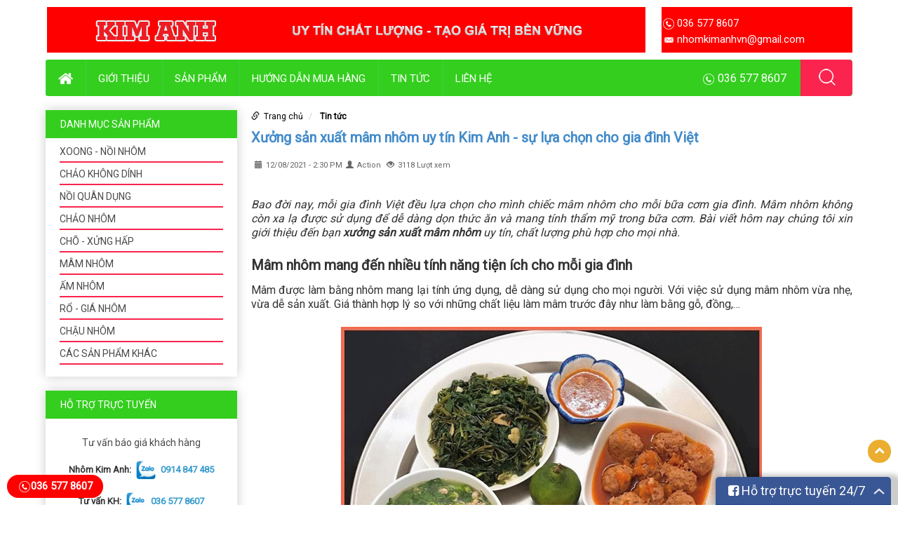

--- FILE ---
content_type: text/html; charset=utf-8
request_url: https://nhomkimanh.com/xuong-san-xuat-mam-nhom-uy-tin-kim-anh-su-lua-chon-cho-gia-dinh-viet.html
body_size: 16483
content:
<!DOCTYPE html PUBLIC "-//W3C//DTD XHTML 1.0 Transitional//EN" "http://www.w3.org/TR/xhtml1/DTD/xhtml1-transitional.dtd">
<html xmlns="http://www.w3.org/1999/xhtml" lang="vi" xml:lang="vi">
<head>
<base href="https://nhomkimanh.com/"/>
	<meta property="og:title" content="Xưởng sản xuất mâm nhôm uy tín Kim Anh - sự lựa chọn cho gia đình Việt" />
	<meta property="og:description" content="Mâm nhôm không còn xa lạ được sử dụng để dễ dàng dọn thức ăn và mang tính thẩm mỹ trong bữa cơm. Bài viết hôm nay chúng tôi xin giới thiệu đến bạn Xưởng sản xuất mâm nhôm uy tín, chất lượng phù hợp cho mọi nhà. " />
    <meta property="og:image" content="https://nhomkimanh.com//upload/images/xưởng_sản_xuất_mâm_nhôm_2.jpg" />
  <meta property="fb:app_id" content="" />


<meta http-equiv="Content-Type" content="text/html; charset=utf-8" />
<meta name="viewport" content="width=device-width" />
<meta name="DC.title" content="nhomkimanh.com" />
<meta name="geo.region" content="VN-SG" />
<meta name="geo.placename" content="nhomkimanh.com" />
<meta name="geo.position" content="10.829883;106.72595" />
<meta name="ICBM" content="10.829883, 106.72595" />
<meta name="revisit-after" content=" days">
<meta name="dc.description" content="">
<meta name="dc.keywords" content="">
<meta name="dc.subject" content="">
<meta name="dc.created" content="2015-9-10">
<meta name="dc.publisher" content="nhomkimanh.com">
<meta name="dc.rights.copyright" content="nhomkimanh.com">
<meta name="dc.creator.name" content="hopkim.vn">
<meta name="dc.creator.email" content="nhomkimanhvn@gmail.com">
<meta name="dc.identifier" content="https://nhomkimanh.com">
<meta name="dc.language" content="vi-VN">
<meta name="copyright" content="nhomkimanh.com" />
<meta name="robots" content="index,follow" />
<meta name="author" content="nhomkimanh.com">




<title>
Xưởng sản xuất mâm nhôm uy tín Kim Anh - sự lựa chọn cho gia đình Việt</title>
<meta name="description" content=" Mâm nhôm không còn xa lạ được sử dụng để dễ dàng dọn thức ăn và mang tính thẩm mỹ trong bữa cơm. Bài viết hôm nay chúng tôi xin giới thiệu đến bạn Xưởng sản xuất mâm nhôm uy tín, chất lượng phù hợp cho mọi nhà. " />

<link href="upload/images/LOGO_KIM_ANH1.jpg" rel="shortcut icon" type="image/x-icon">
<link href="https://nhomkimanh.com/feed" rel="alternate" type="application/rss+xml" title="RSS 2.0">
<link href="https://nhomkimanh.com/feed" rel="alternate" type="application/atom+xml" title="Atom 1.0">
<meta name="keywords" content="xưởng sản xuất mâm nhôm " />
<link rel="stylesheet" type="text/css" href="css/style.css"/>
<link rel="stylesheet" type="text/css" href="css/custom.css"/>
<link rel="stylesheet" type="text/css" href="css/superfish.css"/>
<link rel="stylesheet" type="text/css" href="css/superfish_s.css"/>
<link rel="stylesheet" type="text/css" href="css/bootstrap.css"/>
<link rel="stylesheet" type="text/css" href="css/font-awesome.css"/>
<script type="text/javascript" src="js/jquery-1.7.1.min.js"></script>
 <!--[if lt IE 9]>
      <script src="https://oss.maxcdn.com/libs/html5shiv/3.7.0/html5shiv.js"></script>
      <script src="https://oss.maxcdn.com/libs/respond.js/1.3.0/respond.min.js"></script>
    <![endif]-->
   <link href="https://fonts.googleapis.com/css?family=Roboto&amp;subset=vietnamese" rel="stylesheet">
</head>

<body>
<script>
  window.fbAsyncInit = function() {
    FB.init({
      appId      : '',
      xfbml      : true,
      version    : 'v2.8'
    });
    FB.AppEvents.logPageView();
  };

  (function(d, s, id){
     var js, fjs = d.getElementsByTagName(s)[0];
     if (d.getElementById(id)) {return;}
     js = d.createElement(s); js.id = id;
     js.src = "//connect.facebook.net/en_US/sdk.js";
     fjs.parentNode.insertBefore(js, fjs);
   }(document, 'script', 'facebook-jssdk'));
</script>
	<link rel="stylesheet" type="text/css" href="css/animate.css" />
<script type="text/javascript" src="js/wow.js"></script>
<script>
              new WOW().init();
              </script>
 
<style>

.wap_menu {
    background: #34ce1e; 
}

.title_box {    
    background: #34ce1e;    
}

.title_box_h a {
    background: #34ce1e;
 
}

.title_nh a {  
    background: #34ce1e;  
}

.title_nh span {    
    background: #34ce1e; 
}

.sf-menu >li >a {
    border-left: 1px solid #3cd047;   
}
 .end_f {
    
    background: #116fb9;
 
}
</style>
   
<div class="header">
	<div class="container">
    	<div class="row">
        	<div class="col-lg-9 col-md-9 col-xs-12 col-sm-12">
                    <div class="logo"><a href="" title="Nhôm Kim Anh" class="logo_des"><img src="upload/images/KIM_ANH.jpg" title="Nhôm Kim Anh" alt="Nhôm Kim Anh"/></a>
                    </div>   
            </div>
        	        	<div class="col-lg-3 col-md-3 col-xs-12 col-sm-12">
            		<div class="hotline_t">
                    	<P><img src="images/phuclam_06.png" alt="Hotline" title="Hotline" />036 577 8607</P>
                    	<P><img src="images/phuclam_09.png" alt="Email" title="Email" />nhomkimanhvn@gmail.com</P>	
                    </div>	
            		
                     
            		
                 					
                                       
                    <script type="text/javascript">
            	
            	$(document).ready(function() {
										   $('.danhmuc_left li').hover(function(){$(this).css('cursor','pointer')});
    $('.but_mn').click(function(){
						var obj=$(this);
											if(obj.hasClass('expand'))
											{
												obj.removeClass('expand');
												obj.addClass('colpand');
												$('.wap_mn').css('display','block');
												$('.sf-menu').show(400);
												$('.Close').show(400);
											}
											else if(obj.hasClass('colpand'))
											{
												obj.removeClass('colpand');
												obj.addClass('expand');
												$('.wap_mn').css('display','none');
												$('.Close').hide(400);

											}
							});
});
					
				
            
            </script>
            		<script type="text/javascript">
            	
            	$(document).ready(function() {
    $('.Close').click(function(){
												$('.wap_mn').hide(400);
							});
});
					
				
            
            </script>
            </div>
        </div>
    </div>
</div>

<div class="run_h">
	<div class="container">
    	<div class="row">
        	<div class="col-lg-12 col-md-12 col-xs-12 col-sm-12">
            	<div class="wap_menu">
    			<div class="row">
                <div class="col-lg-8 col-md-8 col-xs-12 col-sm-12">
                            <ul class="sf-menu" id="sf-menu">
                                            <li><a href="" title="Nhôm Kim Anh" class="buttonh"><img src="images/home.png" alt="Home" title="Home" /></a></li>
                                                                                        <li><a href="https://nhomkimanh.com/gioi-thi.html" title="Giới thiệu">Giới thiệu</a>
                                                                                            
                                            </li>
                                            
                                                                                            <li><a href="https://nhomkimanh.com/san-pham.html" title="Sản phẩm">Sản phẩm</a>
                                                
                                                 <ul>                                            <li><a href="https://nhomkimanh.com/xoong-noi-nhom.html" title="XOONG - NỒI NHÔM">XOONG - NỒI NHÔM</a>
                                                                                                </li>
                                                                                            <li><a href="https://nhomkimanh.com/chao-khong-dinh.html" title="CHẢO KHÔNG DÍNH ">CHẢO KHÔNG DÍNH </a>
                                                                                                </li>
                                                                                            <li><a href="https://nhomkimanh.com/noi-quan-dung.html" title="NỒI QUÂN DỤNG ">NỒI QUÂN DỤNG </a>
                                                                                                </li>
                                                                                            <li><a href="https://nhomkimanh.com/chao-nhom.html" title="CHẢO NHÔM">CHẢO NHÔM</a>
                                                                                                </li>
                                                                                            <li><a href="https://nhomkimanh.com/cho-xung-hap.html" title="CHÕ - XỬNG HẤP">CHÕ - XỬNG HẤP</a>
                                                                                                </li>
                                                                                            <li><a href="https://nhomkimanh.com/mam-nhom.html" title="MÂM NHÔM">MÂM NHÔM</a>
                                                                                                </li>
                                                                                            <li><a href="https://nhomkimanh.com/am-nhom.html" title="ẤM NHÔM">ẤM NHÔM</a>
                                                                                                </li>
                                                                                            <li><a href="https://nhomkimanh.com/ro-gia-nhom.html" title="RỔ - GIÁ NHÔM">RỔ - GIÁ NHÔM</a>
                                                                                                </li>
                                                                                            <li><a href="https://nhomkimanh.com/chau-nhom.html" title="CHẬU NHÔM">CHẬU NHÔM</a>
                                                                                                </li>
                                                                                            <li><a href="https://nhomkimanh.com/cac-san-pham-khac.html" title="CÁC SẢN PHẨM KHÁC">CÁC SẢN PHẨM KHÁC</a>
                                                                                                </li>
                                                                                            </ul>
                                            </li>
                                                                                            <li><a href="https://nhomkimanh.com/huong-dan-mua-hang-nhom-dan-dunh.html" title="Hướng dẫn mua hàng">Hướng dẫn mua hàng</a>
                                                                                            
                                            </li>
                                            
                                                                                        <li><a href="https://nhomkimanh.com/tin-tuc.html" title="Tin tức">Tin tức</a>
                                                                                            
                                            </li>
                                            
                                                                                        <li><a href="https://nhomkimanh.com/lien-he.html" title="Liên hệ">Liên hệ</a>
                                                                                            
                                            </li>
                                            
                                                                              </ul>
                            <div class="menu_mb">
                                    <select  onchange="location = this.options[this.selectedIndex].value;">
                                                <option value="#">MENU</option>
                                                <option value="https://nhomkimanh.com/">TRANG CHỦ</option>
                                                                                                <option value="https://nhomkimanh.com/xoong-noi-nhom.html" >XOONG - NỒI NHÔM</option>
                                                                                                                            
                                                                                               <option value="https://nhomkimanh.com/chao-khong-dinh.html" >CHẢO KHÔNG DÍNH </option>
                                                                                                                            
                                                                                               <option value="https://nhomkimanh.com/noi-quan-dung.html" >NỒI QUÂN DỤNG </option>
                                                                                                                            
                                                                                               <option value="https://nhomkimanh.com/chao-nhom.html" >CHẢO NHÔM</option>
                                                                                                                            
                                                                                               <option value="https://nhomkimanh.com/cho-xung-hap.html" >CHÕ - XỬNG HẤP</option>
                                                                                                                            
                                                                                               <option value="https://nhomkimanh.com/mam-nhom.html" >MÂM NHÔM</option>
                                                                                                                            
                                                                                               <option value="https://nhomkimanh.com/am-nhom.html" >ẤM NHÔM</option>
                                                                                                                            
                                                                                               <option value="https://nhomkimanh.com/ro-gia-nhom.html" >RỔ - GIÁ NHÔM</option>
                                                                                                                            
                                                                                               <option value="https://nhomkimanh.com/chau-nhom.html" >CHẬU NHÔM</option>
                                                                                                                            
                                                                                               <option value="https://nhomkimanh.com/cac-san-pham-khac.html" >CÁC SẢN PHẨM KHÁC</option>
                                                                                                                            
                                                                                                                                               <option value="https://nhomkimanh.com/gioi-thi.html" >Giới thiệu</option>
                                                                                                                            
                                                                                               <option value="https://nhomkimanh.com/huong-dan-mua-hang-nhom-dan-dunh.html" >Hướng dẫn mua hàng</option>
                                                                                                                            
                                                                                               <option value="https://nhomkimanh.com/tin-tuc.html" >Tin tức</option>
                                                                                                                            
                                                                                               <option value="https://nhomkimanh.com/lien-he.html" >Liên hệ</option>
                                                                                                                            
                                                                                            </select>
                                  </div>
                        
                        
                        <style>
                        .fixed
                        {
                            position:fixed;
                            top:0px;
                            left:0px;
                            width:100%;
                            z-index:99;
                            background:#fff;
                            border-bottom:1px solid #ccc;
                        }
                        .fixed .hotline_t
                        {
                            display:block!important;
                            position:absolute;
                            top:-3px;
                            right:0px;
                            color:#fff;
                        }
                        .fixed .menu
                        {
                            width:1090px;
                            margin:auto;
                            position:relative;
                        }
                        </style>
                </div>
                
                <div class="col-lg-4 col-md-4 col-xs-12 col-sm-12">
                		<div class="hotline_mn"><img src="images/iconhotline.png" alt="Hotline" title="Hotline" />036 577 8607</div>
                        <div class="search_top">
                                    <form method="post" action="https://nhomkimanh.com/site/timkiem">
                                        <input type="text" name="txts" value="" placeholder="Nhập từ khóa tìm kiếm..."/>
                                        <input type="submit" value="" />
                                    </form>
                         </div> 
                </div> 
                </div> 
                </div> 
                </div>
       </div>
   </div>
</div>   
<script>
					$(window).scroll(function(){
						var h=$(document).height();
						scrollTop = $(window).scrollTop();
						if(scrollTop > 170){
							$('.run_h').addClass('fixed');
						}
						else{
							$('.run_h').removeClass('fixed');
						}
					});
					</script>                   <div class="container" style="padding-top:20px;">
                <div class="row">
                    <div class="col-lg-3 col-md-3 col-xs-12 col-sm-12 left">
                    	<div class="box_l">
    <div class="title_box">
                   Danh mục sản phẩm
    </div>
    <div class="ct_l">
                        	<ul class="list_cl">
                        	                                                        <li ><a href="https://nhomkimanh.com/xoong-noi-nhom.html" title="XOONG - NỒI NHÔM">XOONG - NỒI NHÔM</a>                                                        </li>
                                                                                                                <li ><a href="https://nhomkimanh.com/chao-khong-dinh.html" title="CHẢO KHÔNG DÍNH ">CHẢO KHÔNG DÍNH </a>                                                        </li>
                                                                                                                <li ><a href="https://nhomkimanh.com/noi-quan-dung.html" title="NỒI QUÂN DỤNG ">NỒI QUÂN DỤNG </a>                                                        </li>
                                                                                                                <li ><a href="https://nhomkimanh.com/chao-nhom.html" title="CHẢO NHÔM">CHẢO NHÔM</a>                                                        </li>
                                                                                                                <li ><a href="https://nhomkimanh.com/cho-xung-hap.html" title="CHÕ - XỬNG HẤP">CHÕ - XỬNG HẤP</a>                                                        </li>
                                                                                                                <li ><a href="https://nhomkimanh.com/mam-nhom.html" title="MÂM NHÔM">MÂM NHÔM</a>                                                        </li>
                                                                                                                <li ><a href="https://nhomkimanh.com/am-nhom.html" title="ẤM NHÔM">ẤM NHÔM</a>                                                        </li>
                                                                                                                <li ><a href="https://nhomkimanh.com/ro-gia-nhom.html" title="RỔ - GIÁ NHÔM">RỔ - GIÁ NHÔM</a>                                                        </li>
                                                                                                                <li ><a href="https://nhomkimanh.com/chau-nhom.html" title="CHẬU NHÔM">CHẬU NHÔM</a>                                                        </li>
                                                                                                                <li ><a href="https://nhomkimanh.com/cac-san-pham-khac.html" title="CÁC SẢN PHẨM KHÁC">CÁC SẢN PHẨM KHÁC</a>                                                        </li>
                                                                                    </ul>                    
                        
                <script>
                $( ".famn li" ).hover(
				  function() {
					  	$( this ).children('i').show();
					  	$( this ).children('a').css('color','#ebae30');
					$( this ).children( "ul" ).show();
				  }, function() {
					  	$( this ).children('i').hide();
					  	$( this ).children('a').css('color','#000');
					$( this ).children( "ul" ).hide();
				  }
				);
                </script>
    </div>
</div>


<div class="box_l">
    <div class="title_box">
                  Hỗ trợ trực tuyến
    </div>
    <div class="ct_l">
    	<div class="title_ht">Tư vấn báo giá khách hàng</div>
                                                                <div class="item_onl">
                                                        	<table>
                                                            	<tr>
                                                                	<td>Nhôm Kim Anh: </td>
                                                                	<td><img src="images/zalo.png" alt="Zalo" title="Zalo" /></td>
                                                                	<td><span>0914 847 485</span></td>
                                                                </tr>
                                                            </table>
                                                        </div>
                                                                                                                <div class="item_onl">
                                                        	<table>
                                                            	<tr>
                                                                	<td>Tư vấn KH: </td>
                                                                	<td><img src="images/zalo.png" alt="Zalo" title="Zalo" /></td>
                                                                	<td><span>036 577 8607</span></td>
                                                                </tr>
                                                            </table>
                                                        </div>
                                                            </div>
</div>    
<div class="box_l">
    <div class="title_box">
                  Sản phẩm bán chạy
    </div>
    <div class="ct_l">
    	                <div class="item_pro_l">
                	<a href="https://nhomkimanh.com/chao-chong-din.html" title="Chảo chống dính"><img src="upload/images/1Q6_thumb.jpg" alt="Chảo chống dính" title="Chảo chống dính" /></a>
                    <a href="https://nhomkimanh.com/chao-chong-din.html" title="Chảo chống dính">Chảo chống dính</a>
                    <br clear="all" />
                </div>
				                <div class="item_pro_l">
                	<a href="https://nhomkimanh.com/noi-day-dac-biet-chuyen-dung.html" title="Nồi dày đặc biệt chuyên dùng "><img src="upload/images/noi-day-dac-biet-KA_thumb.jpg" alt="Nồi dày đặc biệt chuyên dùng " title="Nồi dày đặc biệt chuyên dùng " /></a>
                    <a href="https://nhomkimanh.com/noi-day-dac-biet-chuyen-dung.html" title="Nồi dày đặc biệt chuyên dùng ">Nồi dày đặc biệt chuyên dùng </a>
                    <br clear="all" />
                </div>
				                <div class="item_pro_l">
                	<a href="https://nhomkimanh.com/noi-chuyen-dung-day-dan.html" title="Nồi chuyên dùng dày dặn"><img src="upload/images/noi-chuyen-dung_thumb.jpg" alt="Nồi chuyên dùng dày dặn" title="Nồi chuyên dùng dày dặn" /></a>
                    <a href="https://nhomkimanh.com/noi-chuyen-dung-day-dan.html" title="Nồi chuyên dùng dày dặn">Nồi chuyên dùng dày dặn</a>
                    <br clear="all" />
                </div>
				                <div class="item_pro_l">
                	<a href="https://nhomkimanh.com/noi-cao-chuyen-d.html" title="Nồi cao chuyên dụng"><img src="upload/images/H6942452fd14048ada3e418a67f71c763O_thumb.jpg" alt="Nồi cao chuyên dụng" title="Nồi cao chuyên dụng" /></a>
                    <a href="https://nhomkimanh.com/noi-cao-chuyen-d.html" title="Nồi cao chuyên dụng">Nồi cao chuyên dụng</a>
                    <br clear="all" />
                </div>
				                <div class="item_pro_l">
                	<a href="https://nhomkimanh.com/bo-noi-chong-dinh-cao-c.html" title="bộ nồi chống dính cao cấp"><img src="upload/images/noi-bo-cao-cap2_thumb.jpg" alt="bộ nồi chống dính cao cấp" title="bộ nồi chống dính cao cấp" /></a>
                    <a href="https://nhomkimanh.com/bo-noi-chong-dinh-cao-c.html" title="bộ nồi chống dính cao cấp">bộ nồi chống dính cao cấp</a>
                    <br clear="all" />
                </div>
				    </div>
</div>    

                    </div>
                    <div class="col-lg-9 col-md-9 col-xs-12 col-sm-12">
                    	<ol class="breadcrumb">
		
          <li><i class="glyphicon glyphicon-link"></i>&nbsp;&nbsp;<a href="" title="Trang chủ">Trang chủ</a></li>
                                   <li class="active"> <a title="Tin tức" href="https://nhomkimanh.com/tin-tuc.html">
                          Tin tức                              </a>
                         </li>     
                                      </ol>
                        <div id="ct_n_id" style="overflow:hidden">
                  <!--Noi-dung-bai-viet-->
                 
                                  <div id="news_title"><h1><a href="https://nhomkimanh.com/xuong-san-xuat-mam-nhom-uy-tin-kim-anh-su-lua-chon-cho-gia-dinh-viet.html" title="Xưởng sản xuất mâm nhôm uy tín Kim Anh - sự lựa chọn cho gia đình Việt">Xưởng sản xuất mâm nhôm uy tín Kim Anh - sự lựa chọn cho gia đình Việt</a></h1></div>
                                  <div class="list_info_new"><i class="glyphicon glyphicon-calendar"></i>12/08/2021 - 2:30 PM<i class="glyphicon glyphicon-user"></i><span>Action</span> <i class="glyphicon glyphicon-eye-open"></i>3118  Lượt xem 
                                  </div>
                                  <div class="addthis_toolbox addthis_default_style " style="padding-top:5px;width:auto;height:auto;clear:both;">
                                          
                                           <div id="like_face">
                                            <div id="fb-root">
                                                </div>
                                                <script>
                                                (function(d, s, id) {
                                                  var js, fjs = d.getElementsByTagName(s)[0];
                                                  if (d.getElementById(id)) return;
                                                  js = d.createElement(s); js.id = id;
                                                  js.src = "//connect.facebook.net/en_US/all.js#xfbml=1";
                                                  fjs.parentNode.insertBefore(js, fjs);
                                                }(document, 'script', 'facebook-jssdk'));
                                                </script>
                                                
                                                <fb:like href="https://nhomkimanh.com/xuong-san-xuat-mam-nhom-uy-tin-kim-anh-su-lua-chon-cho-gia-dinh-viet.html" send="true" show_faces="true" width="350"></fb:like>
                                           </div>   
                              </div>
                  <div id="news_detail"><p style="text-align: justify;">
	<span style="font-size: 16px;"><em>Bao đời nay, mỗi gia đình Việt đều lựa chọn cho mình chiếc mâm nhôm cho mỗi bữa cơm gia đình. Mâm nhôm không còn xa lạ được sử dụng để dễ dàng dọn thức ăn và mang tính thẩm mỹ trong bữa cơm. Bài viết hôm nay chúng tôi xin giới thiệu đến bạn <strong>xưởng sản xuất mâm nhôm</strong> uy tín, chất lượng phù hợp cho mọi nhà. </em></span></p>
<h2 style="text-align: justify;">
	<span style="font-size: 20px;"><strong>Mâm nhôm mang đến nhiều tính năng tiện ích cho mỗi gia đình </strong></span></h2>
<p style="text-align: justify;">
	<span style="font-size: 16px;">Mâm được làm bằng nhôm mang lại tính ứng dụng, dễ dàng sử dụng cho mọi người. Với việc sử dụng mâm nhôm vừa nhẹ, vừa dễ sản xuất. Giá thành hợp lý so với những chất liệu làm mâm trước đây như làm bằng gỗ, đồng,…</span></p>
<p style="text-align: center;">
	<span style="font-size: 16px;"><img alt="Tiện ích cùng với mâm cơm cho gia đình" src="/upload/images/xưởng sản xuất mâm nhôm 1.png" style="width: 600px; height: 526px;" /></span></p>
<p style="text-align: center;">
	<span style="font-size: 16px;"><em>Tiện ích cùng với mâm cơm cho gia đình</em></span></p>
<p style="text-align: justify;">
	<span style="font-size: 16px;">Mâm nhôm cung cấp các tính năng đặc biệt cho sự lựa chọn của quý khách hàng.</span></p>
<p style="text-align: justify;">
	<span style="font-size: 16px;">Trước hết độ bền mâm nhôm cao hơn khi sử dụng các kim loại khác. Vì vậy, mâm được sử dụng với thời gian lâu dài vẫn đảm bảo được khả năng cong vênh hay biến dạng khi bị va đập mạnh,..</span></p>
<p style="text-align: justify;">
	<span style="font-size: 16px;">Sản phẩm tiết kiệm được chi phí rất nhiều cho mỗi gia đình. Đồng thời độ bền và khả năng chống oxy hóa đã giúp mâm nhôm được quý khách hàng lựa chọn nhiều. Việc vệ sinh và dọn dẹp mâm nhôm cũng dễ dàng bởi thiết kế gọn nhẹ. Có thể sử dụng bưng được nhiều món ăn với các thao tác dễ dàng hơn.</span></p>
<h3 style="text-align: justify;">
	<span style="font-size: 18px;"><strong>Đa dạng các kiểu dáng, kích thước cho bạn lựa chọn mâm nhôm phù hợp</strong></span></h3>
<p style="text-align: justify;">
	<span style="font-size: 16px;">Với hình tròn đặc trưng, mâm nhôm với nhiều loại, kích thước khác nhau. Tùy vào nhu cầu sử dụng của mỗi gia đình để lựa chọn mâm cơm phù hợp. Với kích thước đường kính ấn tượng lên tới 79cm mang lại nhiều tiện ích và ứng dụng hơn.</span></p>
<p style="text-align: center;">
	<span style="font-size: 16px;"><img alt="Kích thước sản phẩm đa dạng cho sự lựa chọn của mỗi gia đình" src="/upload/images/xưởng sản xuất mâm nhôm 2.jpg" style="width: 600px; height: 533px;" /></span><span style="display: none;">&nbsp;</span></p>
<p style="text-align: center;">
	<span style="font-size: 16px;"><em>Kích thước sản phẩm đa dạng cho sự lựa chọn của mỗi gia đình<span style="display: none;">&nbsp;</span></em></span></p>
<h3 style="text-align: justify;">
	<span style="font-size: 18px;"><strong>Xưởng sản xuất mâm nhôm ở đâu chất lượng tại Hồ Chí Minh?</strong></span></h3>
<p style="text-align: justify;">
	<span style="font-size: 16px;">Ngày nay, chúng ta dễ dàng có thể mua một chiếc mâm nhôm. Với các địa chỉ như ở chợ, siêu thị bày bán rất nhiều. Tại xưởng sản xuất mâm nhôm chất lượng, chuyên bán các sản phẩm đồ gia dụng bằng nhôm như: thau, nồi, xoong, chảo, ấm, mâm,… Xưởng sản xuất Kim Anh cung cấp cho các công ty, đại lý, cửa hàng trên Toàn quốc. Đồ gia dụng Kim Anh nhận cung cấp sản phẩm với số lượng lớn, hãng luôn có sẵn để phục vụ người tiêu dùng.</span></p>
<p style="text-align: justify;">
	<span style="font-size: 16px;">Với phương thức giao hàng tận nơi, miễn phí vận chuyển cùng nhiều ưu đãi khi mua số lượng nhiều. Xưởng sản xuất mâm nhôm Kim Anh là địa chỉ uy tín, phân phối sản phẩm rộng khắp cả nước. Sản phẩm được sản xuất trực tiếp, không qua khâu trung gian nào. Đảm bảo giá cả tốt nhất trên thị trường và quy trình kiểm tra chặt chẽ trong quá trình sản xuất. Từng khâu sản xuất đảm bảo chất lượng và sử dụng nhôm nguyên chất 100%. Quá trình hoàn thành không sử dụng hóa chất, hay phun mạ ảnh hưởng đến sức khỏe của người dùng.</span></p>
<p style="text-align: center;">
	<span style="font-size: 16px;"><img alt="Mâm nhôm Kim Anh sự lựa chọn cho mỗi gia đình Việt" src="/upload/images/xưởng sản xuất mâm nhôm 3.png" style="width: 600px; height: 165px;" /></span></p>
<p style="text-align: center;">
	<span style="font-size: 16px;"><em>Mâm nhôm Kim Anh sự lựa chọn cho mỗi gia đình Việt</em></span></p>
<p style="text-align: justify;">
	<span style="font-size: 16px;">Xưởng sản xuất mâm nhôm Kim Anh được sản xuất bởi đội ngũ thợ lành nghề, giàu kinh nghiệm. Làm việc có tinh thần và trách nhiệm. Mang lại sản phẩm an toàn cho sức khỏe người sử dụng với tuổi thọ cao và không độc hại.</span></p>
<p style="text-align: justify;">
	<span style="font-size: 16px;">Để nhận được nhiều ưu đãi cùng khuyến mãi hấp dẫn khi lựa chọn sản phẩm tại Kim Anh. Hãy nhanh tay liên hệ với chúng tôi để được hỗ trợ nhanh nhất.</span></p>
<h4 style="text-align: justify;">
	<strong><span style="font-size: 16px;">Thông tin liên hệ:</span></strong></h4>
<p style="text-align: justify;">
	<span style="font-size: 16px;">Xưởng Sản Xuất Đồ Gia Dụng Kim Anh</span></p>
<p style="text-align: justify;">
	<span style="font-size: 16px;">Hotline: 036 577 8607</span></p>
<p dir="ltr" style="text-align: justify;">
	<span style="font-size: 16px;">Fanpage:&nbsp;<a href="https://www.facebook.com/xuongsanxuatdogiadungKIMANH/">Xưởng Sản Xuất Đồ Gia Dụng KIM ANH</a></span></p>
<p style="text-align: justify;">
	<span style="font-size: 16px;">Email:&nbsp;<a href="mailto:nhomkimanhvn@gmail.com">nhomkimanhvn@gmail.com</a></span></p>
<p style="text-align: justify;">
	<span style="font-size: 16px;">Địa chỉ: Đường TCH 13 - Khu phố 2 - P Tân Chánh Hiệp - Quận 12 - Tp Hồ Chí Minh</span><span style="font-size: 16px;">&nbsp;</span></p>
</div>
                  <div class="title_r">Tin liên quan</div>
         			<ul class="list_tr">
                         	                                    <li><a href="https://nhomkimanh.com/kinh-nghiem-mua-chao-khong-dinh-ben-dep-chat-luong.html" title="Kinh nghiệm mua chảo không dính bền đẹp chất lượng">Kinh nghiệm mua chảo không dính bền đẹp chất lượng</a></li>
                                                                        <li><a href="https://nhomkimanh.com/loi-ich-khi-mua-chau-nhom-bo.html" title="Lợi ích khi mua Chậu Nhôm Bộ">Lợi ích khi mua Chậu Nhôm Bộ</a></li>
                                                                        <li><a href="https://nhomkimanh.com/tong-kho-buon-noi-chao-kim-anh-su-lua-chon-hang-dau-trong-kinh-doanh.html" title="Tổng kho buôn nồi chảo Kim Anh – sự lựa chọn hàng đầu trong kinh doanh">Tổng kho buôn nồi chảo Kim Anh – sự lựa chọn hàng đầu trong kinh doanh</a></li>
                                                                        <li><a href="https://nhomkimanh.com/hop-tac-cung-tong-kho-si-noi-chao-nhom-kim-anh-cho-su-phat-trien-trong-kinh-doanh-cua-ban.html" title="Hợp tác cùng tổng kho sỉ nồi chảo nhôm Kim Anh cho sự phát triển trong kinh doanh của bạn">Hợp tác cùng tổng kho sỉ nồi chảo nhôm Kim Anh cho sự phát triển trong kinh doanh của bạn</a></li>
                                                                        <li><a href="https://nhomkimanh.com/ban-buon-noi-nhom-gia-re-tai-xuong-san-xuat-nhom-kim-anh.html" title="Bán buôn nồi nhôm giá rẻ tại xưởng sản xuất Nhôm Kim Anh">Bán buôn nồi nhôm giá rẻ tại xưởng sản xuất Nhôm Kim Anh</a></li>
                                                                        <li><a href="https://nhomkimanh.com/ban-si-noi-nhom-kim-anh-chat-luong-gia-re-cho-tu-bep-nha-ban.html" title="Bán sỉ nồi nhôm Kim Anh chất lượng, giá rẻ cho tủ bếp nhà bạn">Bán sỉ nồi nhôm Kim Anh chất lượng, giá rẻ cho tủ bếp nhà bạn</a></li>
                                                                        <li><a href="https://nhomkimanh.com/nhom-kim-anh-chuyen-ban-si-noi-nhom-gia-re-chat-luong.html" title="Nhôm Kim Anh chuyên bán sỉ nồi nhôm giá rẻ, chất lượng">Nhôm Kim Anh chuyên bán sỉ nồi nhôm giá rẻ, chất lượng</a></li>
                                                                        <li><a href="https://nhomkimanh.com/xuong-san-xuat-noi-gang-duc-tai-nhom-kim-anh-co-gi-dac-biet.html" title="Xưởng sản xuất nồi gang đúc tại Nhôm Kim Anh có gì đặc biệt?">Xưởng sản xuất nồi gang đúc tại Nhôm Kim Anh có gì đặc biệt?</a></li>
                                                                        <li><a href="https://nhomkimanh.com/xuong-san-xuat-noi-gang-duc-truyen-thong-tai-nhom-kim-anh.html" title="Xưởng sản xuất nồi gang đúc truyền thống tại Nhôm Kim Anh ">Xưởng sản xuất nồi gang đúc truyền thống tại Nhôm Kim Anh </a></li>
                                                                        <li><a href="https://nhomkimanh.com/dia-chi-ban-si-noi-gang-duc-tai-nhom-kim-anh.html" title="Địa chỉ bán sỉ nồi gang đúc tại Nhôm Kim Anh">Địa chỉ bán sỉ nồi gang đúc tại Nhôm Kim Anh</a></li>
                                                                        <li><a href="https://nhomkimanh.com/tim-xuong-san-xuat-chao-chong-dinh-uy-tin-chat-luong-hien-nay.html" title="Tìm xưởng sản xuất chảo chống dính uy tín, chất lượng hiện nay ">Tìm xưởng sản xuất chảo chống dính uy tín, chất lượng hiện nay </a></li>
                                                                        <li><a href="https://nhomkimanh.com/buon-ban-si-noi-nieu-xoong-chao-tai-nhom-kim-anh-su-lua-chon-ly-tuong-cho-bep-nha-ban.html" title="Buôn bán sỉ nồi niêu xoong chảo tại Nhôm Kim Anh – sự lựa chọn lý tưởng cho bếp nhà bạn">Buôn bán sỉ nồi niêu xoong chảo tại Nhôm Kim Anh – sự lựa chọn lý tưởng cho bếp nhà bạn</a></li>
                                                                        <li><a href="https://nhomkimanh.com/nhom-kim-anh-dia-chi-ban-si-noi-chao-inox-hoan-hao-cho-bep-cua-ban.html" title="Nhôm Kim Anh – địa chỉ bán sỉ nồi chảo inox hoàn hảo cho bếp của bạn">Nhôm Kim Anh – địa chỉ bán sỉ nồi chảo inox hoàn hảo cho bếp của bạn</a></li>
                                                                        <li><a href="https://nhomkimanh.com/cong-ty-ban-si-noi-chao-inox-lua-chon-dang-tin-cay-tai-nhom-kim-anh.html" title="Công ty bán sỉ nồi chảo inox – Lựa chọn đáng tin cậy tại Nhôm Kim Anh">Công ty bán sỉ nồi chảo inox – Lựa chọn đáng tin cậy tại Nhôm Kim Anh</a></li>
                                                                        <li><a href="https://nhomkimanh.com/xuong-san-xuat-noi-chao-chong-dinh-tai-nhom-kim-anh.html" title="Xưởng sản xuất nồi chảo chống dính tại Nhôm Kim Anh">Xưởng sản xuất nồi chảo chống dính tại Nhôm Kim Anh</a></li>
                                                                        <li><a href="https://nhomkimanh.com/tim-hieu-cac-cong-ty-san-xuat-chao-chong-dinh-uy-tin-chat-luong-hien-nay.html" title="Tìm hiểu các công ty sản xuất chảo chống dính uy tín, chất lượng hiện nay">Tìm hiểu các công ty sản xuất chảo chống dính uy tín, chất lượng hiện nay</a></li>
                                                                        <li><a href="https://nhomkimanh.com/cong-ty-san-xuat-chao-chong-dinh-nhom-kim-anh-noi-dong-hanh-cung-ban.html" title="Công ty sản xuất chảo chống dính – Nhôm Kim Anh nơi đồng hành cùng bạn">Công ty sản xuất chảo chống dính – Nhôm Kim Anh nơi đồng hành cùng bạn</a></li>
                                                                        <li><a href="https://nhomkimanh.com/co-so-san-xuat-chao-chong-dinh-kim-anh-dia-chi-tin-cay-cho-moi-nha.html" title="Cơ sở sản xuất chảo chống dính Kim Anh - địa chỉ tin cậy cho mọi nhà">Cơ sở sản xuất chảo chống dính Kim Anh - địa chỉ tin cậy cho mọi nhà</a></li>
                                                                        <li><a href="https://nhomkimanh.com/co-so-san-xuat-xoong-noi-inox-gia-re-hien-nay.html" title="Cơ sở sản xuất xoong nồi inox giá rẻ hiện nay">Cơ sở sản xuất xoong nồi inox giá rẻ hiện nay</a></li>
                                                                        <li><a href="https://nhomkimanh.com/co-so-san-xuat-xoong-noi-kim-anh-uy-tin-chinh-hang-tai-ho-chi-minh.html" title="Cơ sở sản xuất xoong nồi Kim Anh uy tín, chính hãng tại Hồ Chí Minh">Cơ sở sản xuất xoong nồi Kim Anh uy tín, chính hãng tại Hồ Chí Minh</a></li>
                                                                        <li><a href="https://nhomkimanh.com/cong-ty-san-xuat-ro-nhom-nao-uy-tin-tren-thi-truong-hien-nay.html" title="Công ty sản xuất rổ nhôm nào uy tín trên thị trường hiện nay?">Công ty sản xuất rổ nhôm nào uy tín trên thị trường hiện nay?</a></li>
                                                                        <li><a href="https://nhomkimanh.com/tim-cong-ty-san-xuat-mam-nhom-uy-tin-tai-ho-chi-minh.html" title="Tìm công ty sản xuất mâm nhôm uy tín tại Hồ Chí Minh?">Tìm công ty sản xuất mâm nhôm uy tín tại Hồ Chí Minh?</a></li>
                                                                        <li><a href="https://nhomkimanh.com/cong-ty-san-xuat-chau-nhom-gia-re-tren-thi-truong-hien-nay.html" title="Công ty sản xuất chậu nhôm giá rẻ trên thị trường hiện nay">Công ty sản xuất chậu nhôm giá rẻ trên thị trường hiện nay</a></li>
                                                                        <li><a href="https://nhomkimanh.com/cong-ty-san-xuat-cho-nhom-nau-xoi-tot-nhat-hien-nay.html" title="Công ty sản xuất chõ nhôm nấu xôi tốt nhất hiện nay">Công ty sản xuất chõ nhôm nấu xôi tốt nhất hiện nay</a></li>
                                                                        <li><a href="https://nhomkimanh.com/cong-ty-san-xuat-am-nhom-kim-anh-chat-luong-tren-thi-truong.html" title="Công ty sản xuất ấm nhôm Kim Anh chất lượng trên thị trường">Công ty sản xuất ấm nhôm Kim Anh chất lượng trên thị trường</a></li>
                                                                        <li><a href="https://nhomkimanh.com/cong-ty-san-xuat-noi-quan-dung-uy-tin-tren-thi-truong-hien-nay.html" title="Công ty sản xuất nồi quân dụng uy tín trên thị trường hiện nay">Công ty sản xuất nồi quân dụng uy tín trên thị trường hiện nay</a></li>
                                                                        <li><a href="https://nhomkimanh.com/cong-ty-san-xuat-chao-nhom-gia-re-tai-ho-chi-minh.html" title="Công ty sản xuất chảo nhôm giá rẻ tại Hồ Chí Minh">Công ty sản xuất chảo nhôm giá rẻ tại Hồ Chí Minh</a></li>
                                                                        <li><a href="https://nhomkimanh.com/bi-quyet-chon-mua-xoong-noi-inox-tai-nam-dinh.html" title="Bí quyết chọn mua xoong nồi inox tại Nam Định">Bí quyết chọn mua xoong nồi inox tại Nam Định</a></li>
                                                                        <li><a href="https://nhomkimanh.com/mua-noi-nhom-gia-re-tai-nam-dinh-can-luu-y-dieu-gi.html" title="Mua nồi nhôm giá rẻ tại Nam Định cần lưu ý điều gì?">Mua nồi nhôm giá rẻ tại Nam Định cần lưu ý điều gì?</a></li>
                                                                        <li><a href="https://nhomkimanh.com/nhung-luu-y-khi-mua-chao-chong-dinh-tai-nam-dinh.html" title="Những lưu ý khi mua chảo chống dính tại Nam Định">Những lưu ý khi mua chảo chống dính tại Nam Định</a></li>
                                                                        <li><a href="https://nhomkimanh.com/xuong-san-xuat-nhom-gia-dung-kim-anh-luon-duoc-danh-gia-cao.html" title="Xưởng sản xuất nhôm gia dụng Kim Anh luôn được đánh giá cao">Xưởng sản xuất nhôm gia dụng Kim Anh luôn được đánh giá cao</a></li>
                                                                        <li><a href="https://nhomkimanh.com/chao-nhom-do-banh-xeo-mang-lai-mon-an-tuyet-voi.html" title="Chảo nhôm đổ bánh xèo – mang lại món ăn tuyệt vời">Chảo nhôm đổ bánh xèo – mang lại món ăn tuyệt vời</a></li>
                                                                        <li><a href="https://nhomkimanh.com/noi-luoc-banh-chung-nen-dung-loai-nao.html" title="Nồi luộc bánh chưng nên dùng loại nào?">Nồi luộc bánh chưng nên dùng loại nào?</a></li>
                                                                        <li><a href="https://nhomkimanh.com/tai-sao-nen-su-dung-thau-nhom-kim-anh.html" title="Tại sao nên sử dụng thau nhôm Kim Anh?">Tại sao nên sử dụng thau nhôm Kim Anh?</a></li>
                                                                        <li><a href="https://nhomkimanh.com/cach-su-dung-xoong-nhom-kim-anh-mang-lai-hieu-qua.html" title="Cách sử dụng xoong nhôm Kim Anh mang lại hiệu quả">Cách sử dụng xoong nhôm Kim Anh mang lại hiệu quả</a></li>
                                                                        <li><a href="https://nhomkimanh.com/su-dung-noi-hap-nhom-kim-anh-mang-lai-nhieu-loi-ich.html" title="Sử dụng nồi hấp nhôm Kim Anh mang lại nhiều lợi ích">Sử dụng nồi hấp nhôm Kim Anh mang lại nhiều lợi ích</a></li>
                                                                        <li><a href="https://nhomkimanh.com/ly-do-khien-moi-nguoi-lua-chon-cua-hang-nhom-kim-anh.html" title="Lý do khiến mọi người lựa chọn cửa hàng nhôm Kim Anh">Lý do khiến mọi người lựa chọn cửa hàng nhôm Kim Anh</a></li>
                                                                        <li><a href="https://nhomkimanh.com/chon-mua-va-su-dung-am-dun-nuoc-nhom-kim-anh-sao-cho-dung-cach.html" title="Chọn mua và sử dụng ấm đun nước nhôm Kim Anh sao cho đúng cách?">Chọn mua và sử dụng ấm đun nước nhôm Kim Anh sao cho đúng cách?</a></li>
                                                                        <li><a href="https://nhomkimanh.com/co-so-san-xuat-do-gia-dung-nhom-inox-kim-anh.html" title="Cơ sở sản xuất đồ gia dụng nhôm inox Kim Anh">Cơ sở sản xuất đồ gia dụng nhôm inox Kim Anh</a></li>
                                                                        <li><a href="https://nhomkimanh.com/su-dung-do-gia-dung-kim-anh-dung-cach.html" title="Sử dụng đồ gia dụng Kim Anh đúng cách">Sử dụng đồ gia dụng Kim Anh đúng cách</a></li>
                                                                        <li><a href="https://nhomkimanh.com/khay-lam-da-bang-nhom-dem-den-su-tien-dung-cho-nguoi-dung.html" title="Khay làm đá bằng nhôm đem đến sự tiện dụng cho người dùng">Khay làm đá bằng nhôm đem đến sự tiện dụng cho người dùng</a></li>
                                                                        <li><a href="https://nhomkimanh.com/tim-xuong-san-xuat-do-gia-dung-bang-nhom.html" title="Tìm xưởng sản xuất đồ gia dụng bằng nhôm">Tìm xưởng sản xuất đồ gia dụng bằng nhôm</a></li>
                                                                        <li><a href="https://nhomkimanh.com/xuong-san-xuat-am-nhom-mang-den-nhung-san-pham-chat-luong.html" title="Xưởng sản xuất ấm nhôm mang đến những sản phẩm chất lượng">Xưởng sản xuất ấm nhôm mang đến những sản phẩm chất lượng</a></li>
                                                                        <li><a href="https://nhomkimanh.com/mua-xoong-noi-o-dau-tot.html" title="Mua xoong nồi ở đâu tốt?">Mua xoong nồi ở đâu tốt?</a></li>
                                                                        <li><a href="https://nhomkimanh.com/co-so-san-xuat-nhom-gia-dung-chat-luong-cao.html" title="Cơ sở sản xuất nhôm gia dụng chất lượng cao">Cơ sở sản xuất nhôm gia dụng chất lượng cao</a></li>
                                                                        <li><a href="https://nhomkimanh.com/kim-anh-xuong-gia-cong-noi-inox.html" title="Kim Anh  -  xưởng gia công nồi inox">Kim Anh  -  xưởng gia công nồi inox</a></li>
                                                                        <li><a href="https://nhomkimanh.com/co-so-san-xuat-noi-inox-uy-tin.html" title="Cơ sở sản xuất nồi inox uy tín">Cơ sở sản xuất nồi inox uy tín</a></li>
                                                                        <li><a href="https://nhomkimanh.com/dia-chi-cong-ty-san-xuat-chao-chong-dinh-tot-nhat-hien-nay-o-dau.html" title="Địa chỉ công ty sản xuất chảo chống dính tốt nhất hiện nay ở đâu?">Địa chỉ công ty sản xuất chảo chống dính tốt nhất hiện nay ở đâu?</a></li>
                                                                        <li><a href="https://nhomkimanh.com/tim-cong-ty-san-xuat-noi-inox-uy-tin-chat-luong-hien-nay.html" title="Tìm công ty sản xuất nồi inox uy tín, chất lượng hiện nay">Tìm công ty sản xuất nồi inox uy tín, chất lượng hiện nay</a></li>
                                                                        <li><a href="https://nhomkimanh.com/xuong-san-xuat-ro-nhom-uy-tin-chat-luong-tren-thi-truong-hien-nay.html" title="Xưởng sản xuất rổ nhôm uy tín, chất lượng trên thị trường hiện nay">Xưởng sản xuất rổ nhôm uy tín, chất lượng trên thị trường hiện nay</a></li>
                                                                        <li><a href="https://nhomkimanh.com/xuong-san-xuat-chau-nhom-chat-luong-hien-nay.html" title="Xưởng sản xuất chậu nhôm chất lượng hiện nay">Xưởng sản xuất chậu nhôm chất lượng hiện nay</a></li>
                                                                        <li><a href="https://nhomkimanh.com/xuong-san-xuat-cho-nhom-kim-anh-gia-tot-cho-ban.html" title="Xưởng sản xuất chõ nhôm Kim Anh giá tốt cho bạn">Xưởng sản xuất chõ nhôm Kim Anh giá tốt cho bạn</a></li>
                                                                        <li><a href="https://nhomkimanh.com/xuong-san-xuat-am-nhom-uy-tin-tai-ho-chi-minh.html" title="Xưởng sản xuất ấm nhôm uy tín tại Hồ Chí Minh">Xưởng sản xuất ấm nhôm uy tín tại Hồ Chí Minh</a></li>
                                                                        <li><a href="https://nhomkimanh.com/do-gia-dung-kim-anh-xuong-san-xuat-noi-quan-dung-chat-luong-tren-thi-truong-hien-nay.html" title="Kim Anh - xưởng sản xuất nồi quân dụng chất lượng trên thị trường hiện nay">Kim Anh - xưởng sản xuất nồi quân dụng chất lượng trên thị trường hiện nay</a></li>
                                                                        <li><a href="https://nhomkimanh.com/tim-dia-chi-xuong-san-xuat-xoong-noi-inox-chat-luong-hien-nay.html" title="Tìm địa chỉ xưởng sản xuất xoong nồi inox chất lượng hiện nay?">Tìm địa chỉ xưởng sản xuất xoong nồi inox chất lượng hiện nay?</a></li>
                                                                        <li><a href="https://nhomkimanh.com/tim-xuong-san-xuat-xoong-noi-chao-uy-tin-tren-thi-truong.html" title="Tìm xưởng sản xuất xoong nồi chảo uy tín trên thị trường">Tìm xưởng sản xuất xoong nồi chảo uy tín trên thị trường</a></li>
                                                                        <li><a href="https://nhomkimanh.com/co-nen-mua-noi-nhom-gia-re-tai-thanh-pho-ho-chi-minh.html" title="Có nên mua nồi nhôm giá rẻ tại thành phố Hồ Chí Minh?">Có nên mua nồi nhôm giá rẻ tại thành phố Hồ Chí Minh?</a></li>
                                                                        <li><a href="https://nhomkimanh.com/bo-noi-nhom-kim-anh-gia-bao-nhieu.html" title="Bộ nồi nhôm Kim Anh giá bao nhiêu?">Bộ nồi nhôm Kim Anh giá bao nhiêu?</a></li>
                                                                        <li><a href="https://nhomkimanh.com/xuong-duc-gang-nam-dinh-nao-chat-luong.html" title="Xưởng đúc gang Nam Định nào chất lượng?">Xưởng đúc gang Nam Định nào chất lượng?</a></li>
                                                                        <li><a href="https://nhomkimanh.com/xoong-noi-chao-kim-anh-ban-o-dau.html" title="Xoong nồi chảo Kim Anh bán ở đâu?">Xoong nồi chảo Kim Anh bán ở đâu?</a></li>
                                                                        <li><a href="https://nhomkimanh.com/can-luu-y-dieu-gi-khi-nau-an-bang-noi-nhom.html" title="Cần lưu ý điều gì khi nấu ăn bằng nồi nhôm?">Cần lưu ý điều gì khi nấu ăn bằng nồi nhôm?</a></li>
                                                                        <li><a href="https://nhomkimanh.com/dia-chi-xuong-san-xuat-noi-nhom-tai-thanh-pho-ho-chi-minh.html" title="Địa chỉ xưởng sản xuất nồi nhôm tại thành phố Hồ Chí Minh">Địa chỉ xưởng sản xuất nồi nhôm tại thành phố Hồ Chí Minh</a></li>
                                                                        <li><a href="https://nhomkimanh.com/kinh-nghiem-mua-do-nha-bep-dieu-can-thiet-doi-voi-moi-gia-dinh.html" title="Kinh nghiệm mua đồ nhà bếp - điều cần thiết đối với mỗi gia đình">Kinh nghiệm mua đồ nhà bếp - điều cần thiết đối với mỗi gia đình</a></li>
                                                                        <li><a href="https://nhomkimanh.com/kinh-nghiem-mua-noi-nau-com-cho-gia-dinh.html" title="Kinh nghiệm mua nồi nấu cơm cho gia đình">Kinh nghiệm mua nồi nấu cơm cho gia đình</a></li>
                                                                        <li><a href="https://nhomkimanh.com/tim-xuong-si-xoong-noi-chao-tai-tp-ho-chi-minh.html" title="Tìm xưởng sỉ xoong nồi chảo tại Tp Hồ Chí Minh">Tìm xưởng sỉ xoong nồi chảo tại Tp Hồ Chí Minh</a></li>
                                                                        <li><a href="https://nhomkimanh.com/noi-nhom-hay-noi-inox-truyen-nhiet-tot-hon.html" title="Nồi nhôm hay nồi inox truyền nhiệt tốt hơn?">Nồi nhôm hay nồi inox truyền nhiệt tốt hơn?</a></li>
                                                                        <li><a href="https://nhomkimanh.com/kinh-nghiem-mua-noi-chao-cho-bep-tu.html" title="Kinh nghiệm mua nồi chảo cho bếp từ">Kinh nghiệm mua nồi chảo cho bếp từ</a></li>
                                                                        <li><a href="https://nhomkimanh.com/meo-chon-mua-xoong-noi-chao-hay-2021.html" title="Mẹo chọn mua xoong nồi chảo hay 2021">Mẹo chọn mua xoong nồi chảo hay 2021</a></li>
                                                                        <li><a href="https://nhomkimanh.com/kinh-nghiem-mua-chao-chong-dinh-cho-nhung-ba-noi-tro.html" title="Kinh nghiệm mua chảo chống dính cho những bà nội trợ">Kinh nghiệm mua chảo chống dính cho những bà nội trợ</a></li>
                                                                        <li><a href="https://nhomkimanh.com/co-so-san-xuat-ro-nhom-dem-den-san-pham-tien-ich.html" title="Cơ sở sản xuất rổ nhôm – đem đến sản phẩm tiện ích">Cơ sở sản xuất rổ nhôm – đem đến sản phẩm tiện ích</a></li>
                                                                        <li><a href="https://nhomkimanh.com/co-so-san-xuat-mam-nhom-kim-anh-dem-den-san-pham-chat-luong.html" title="Cơ sở sản xuất mâm nhôm Kim Anh đem đến sản phẩm chất lượng">Cơ sở sản xuất mâm nhôm Kim Anh đem đến sản phẩm chất lượng</a></li>
                                                                        <li><a href="https://nhomkimanh.com/co-so-san-xuat-chau-nhom-nao-chat-luong-hien-nay.html" title="Cơ sở sản xuất chậu nhôm nào chất lượng hiện nay?">Cơ sở sản xuất chậu nhôm nào chất lượng hiện nay?</a></li>
                                                                        <li><a href="https://nhomkimanh.com/co-so-san-xuat-cho-nhom-cung-cap-dung-cu-nau-xoi.html" title="Cơ sở sản xuất chõ nhôm cung cấp dụng cụ nấu xôi">Cơ sở sản xuất chõ nhôm cung cấp dụng cụ nấu xôi</a></li>
                                                                        <li><a href="https://nhomkimanh.com/co-so-san-xuat-am-nhom-kim-anh-su-lua-chon-cho-moi-nha.html" title="Cơ sở sản xuất ấm nhôm Kim Anh – sự lựa chọn cho mọi nhà">Cơ sở sản xuất ấm nhôm Kim Anh – sự lựa chọn cho mọi nhà</a></li>
                                                                        <li><a href="https://nhomkimanh.com/kim-anh-co-so-san-xuat-noi-quan-dung-uy-tin.html" title="Kim Anh  - cơ sở sản xuất nồi quân dụng uy tín">Kim Anh  - cơ sở sản xuất nồi quân dụng uy tín</a></li>
                                                                        <li><a href="https://nhomkimanh.com/tieu-chi-danh-gia-co-so-san-xuat-chao-nhom-chat-luong.html" title="Tiêu chí đánh giá cơ sở sản xuất chảo nhôm chất lượng">Tiêu chí đánh giá cơ sở sản xuất chảo nhôm chất lượng</a></li>
                                                                        <li><a href="https://nhomkimanh.com/su-dung-bo-3-noi-xoong-chao-chong-dinh-sao-cho-dung-cach.html" title="Sử dụng bộ 3 nồi xoong chảo chống dính sao cho đúng cách?">Sử dụng bộ 3 nồi xoong chảo chống dính sao cho đúng cách?</a></li>
                                                                        <li><a href="https://nhomkimanh.com/chon-mua-ke-de-xoong-noi-chao-phu-hop-voi-muc-dich-su-dung.html" title="Chọn mua kệ để xoong nồi chảo phù hợp với mục đích sử dụng">Chọn mua kệ để xoong nồi chảo phù hợp với mục đích sử dụng</a></li>
                                                                        <li><a href="https://nhomkimanh.com/ban-buon-do-dung-nha-bep-nen-lay-hang-o-dau.html" title="Bán buôn đồ dùng nhà bếp nên lấy hàng ở đâu?">Bán buôn đồ dùng nhà bếp nên lấy hàng ở đâu?</a></li>
                                                                        <li><a href="https://nhomkimanh.com/co-so-chuyen-ban-si-xoong-noi-chao.html" title="Cơ sở chuyên bán sỉ xoong nồi chảo">Cơ sở chuyên bán sỉ xoong nồi chảo</a></li>
                                                                        <li><a href="https://nhomkimanh.com/cong-nghe-san-xuat-noi-inox-hien-dai-tu-co-so-uy-tin.html" title="Công nghệ sản xuất nồi inox hiện đại từ cơ sở uy tín ">Công nghệ sản xuất nồi inox hiện đại từ cơ sở uy tín </a></li>
                                                                        <li><a href="https://nhomkimanh.com/tim-hieu-gia-ca-noi-inox-loai-lon-tren-thi-truong.html" title="Tìm hiểu giá cả nồi inox loại lớn trên thị trường">Tìm hiểu giá cả nồi inox loại lớn trên thị trường</a></li>
                                                                        <li><a href="https://nhomkimanh.com/dac-diem-xuong-san-xuat-noi-inox-thanh-pho-ho-chi-minh-chat-luong.html" title="Đặc điểm xưởng sản xuất nồi inox thành phố Hồ Chí Minh chất lượng">Đặc điểm xưởng sản xuất nồi inox thành phố Hồ Chí Minh chất lượng</a></li>
                                                                        <li><a href="https://nhomkimanh.com/muon-mua-si-noi-nhom-tai-ha-noi.html" title="Muốn mua sỉ nồi nhôm tại Hà Nội">Muốn mua sỉ nồi nhôm tại Hà Nội</a></li>
                                                                        <li><a href="https://nhomkimanh.com/tim-kiem-cong-ty-san-xuat-xoong-noi-tai-ha-noi.html" title="Tìm kiếm công ty sản xuất xoong nồi tại Hà Nội">Tìm kiếm công ty sản xuất xoong nồi tại Hà Nội</a></li>
                                                                        <li><a href="https://nhomkimanh.com/lieu-ban-da-biet-bao-quan-bo-xoong-noi-chao-sao-cho-dung-cach-chua.html" title="Liệu bạn đã biết bảo quản bộ xoong nồi chảo sao cho đúng cách chưa?">Liệu bạn đã biết bảo quản bộ xoong nồi chảo sao cho đúng cách chưa?</a></li>
                                                                        <li><a href="https://nhomkimanh.com/cung-tim-hieu-xem-noi-nhom-100-lit-gia-bao-nhieu.html" title="Cùng tìm hiểu xem nồi nhôm 100 lít giá bao nhiêu?">Cùng tìm hiểu xem nồi nhôm 100 lít giá bao nhiêu?</a></li>
                                                                        <li><a href="https://nhomkimanh.com/chao-khong-dinh-nho-duoc-su-dung-cho-muc-dich-nao.html" title="Chảo không dính nhỏ được sử dụng cho mục đích nào?">Chảo không dính nhỏ được sử dụng cho mục đích nào?</a></li>
                                                                        <li><a href="https://nhomkimanh.com/bi-quyet-de-mua-duoc-chao-khong-dinh-chat-luong.html" title="Bí quyết để mua được chảo không dính chất lượng">Bí quyết để mua được chảo không dính chất lượng</a></li>
                                                                        <li><a href="https://nhomkimanh.com/mot-so-dieu-nen-biet-ve-chao-sau-long-chong-dinh.html" title="Một số điều nên biết về chảo sâu lòng chống dính">Một số điều nên biết về chảo sâu lòng chống dính</a></li>
                                                                        <li><a href="https://nhomkimanh.com/bat-mi-ve-dac-diem-va-gia-chao-nhom-cong-nghiep.html" title="Bật mí về đặc điểm và giá chảo nhôm công nghiệp">Bật mí về đặc điểm và giá chảo nhôm công nghiệp</a></li>
                                                                        <li><a href="https://nhomkimanh.com/nhung-yeu-to-anh-huong-den-gia-chao-nhom-lon.html" title="Những yếu tố ảnh hưởng đến giá chảo nhôm lớn">Những yếu tố ảnh hưởng đến giá chảo nhôm lớn</a></li>
                                                                        <li><a href="https://nhomkimanh.com/tim-hieu-ve-dac-diem-va-gia-noi-nhom-kim-anh.html" title="Tìm hiểu về đặc điểm và giá nồi nhôm Kim Anh">Tìm hiểu về đặc điểm và giá nồi nhôm Kim Anh</a></li>
                                                                        <li><a href="https://nhomkimanh.com/dieu-gi-anh-huong-den-gia-xoong-noi-inox.html" title="Điều gì ảnh hưởng đến giá xoong nồi inox?">Điều gì ảnh hưởng đến giá xoong nồi inox?</a></li>
                                                                        <li><a href="https://nhomkimanh.com/luu-y-can-nam-khi-mua-xoong-noi-inox-tai-thanh-pho-ho-chi-minh.html" title="Lưu ý cần nắm khi mua xoong nồi inox tại thành phố Hồ Chí Minh">Lưu ý cần nắm khi mua xoong nồi inox tại thành phố Hồ Chí Minh</a></li>
                                                                        <li><a href="https://nhomkimanh.com/mua-chao-chong-dinh-o-dau-tot.html" title="Mua chảo chống dính ở đâu tốt?">Mua chảo chống dính ở đâu tốt?</a></li>
                                                                        <li><a href="https://nhomkimanh.com/tai-sao-nhieu-nguoi-chon-mua-chao-nhom-cong-nghiep.html" title="Tại sao nhiều người chọn mua chảo nhôm công nghiệp?">Tại sao nhiều người chọn mua chảo nhôm công nghiệp?</a></li>
                                                                        <li><a href="https://nhomkimanh.com/nen-mua-chao-nhom-may-bay-o-dau.html" title="Nên mua chảo nhôm máy bay ở đâu?">Nên mua chảo nhôm máy bay ở đâu?</a></li>
                                                                        <li><a href="https://nhomkimanh.com/mua-chao-nhom-o-dau-de-duoc-yen-tam-ve-chat-luong.html" title="Mua chảo nhôm ở đâu để được yên tâm về chất lượng?">Mua chảo nhôm ở đâu để được yên tâm về chất lượng?</a></li>
                                                                        <li><a href="https://nhomkimanh.com/mot-so-dieu-ban-nen-biet-ve-chao-nhom-kim-anh.html" title="Một số điều bạn nên biết về chảo nhôm Kim Anh">Một số điều bạn nên biết về chảo nhôm Kim Anh</a></li>
                                                                        <li><a href="https://nhomkimanh.com/bao-quan-va-su-dung-xoong-noi-nhom-nhu-the-nao-cho-dung-cach.html" title="Bảo quản và sử dụng xoong nồi nhôm như thế nào cho đúng cách?">Bảo quản và sử dụng xoong nồi nhôm như thế nào cho đúng cách?</a></li>
                                                                        <li><a href="https://nhomkimanh.com/tim-dia-chi-san-xuat-xoong-noi-inox-dam-bao-chat-luong.html" title="Tìm địa chỉ sản xuất xoong nồi inox đảm bảo chất lượng">Tìm địa chỉ sản xuất xoong nồi inox đảm bảo chất lượng</a></li>
                                                                        <li><a href="https://nhomkimanh.com/kinh-nghiem-de-mua-duoc-xoong-noi-nhom-gia-re.html" title="Kinh nghiệm để mua được xoong nồi nhôm giá rẻ">Kinh nghiệm để mua được xoong nồi nhôm giá rẻ</a></li>
                                                                        <li><a href="https://nhomkimanh.com/tieu-chi-chon-co-so-san-xuat-xoong-noi-chao-uy-tin.html" title="Tiêu chí chọn cơ sở sản xuất xoong nồi chảo uy tín">Tiêu chí chọn cơ sở sản xuất xoong nồi chảo uy tín</a></li>
                                                                        <li><a href="https://nhomkimanh.com/dia-chi-san-xuat-chao-nhom-uy-tin-chat-luong-hien-nay.html" title="Địa chỉ sản xuất chảo nhôm uy tín chất lượng hiện nay">Địa chỉ sản xuất chảo nhôm uy tín chất lượng hiện nay</a></li>
                                                                        <li><a href="https://nhomkimanh.com/tieu-chi-chon-mua-chao-chong-dinh-tai-thanh-pho-ho-chi-minh.html" title="Tiêu chí chọn mua chảo chống dính tại thành phố Hồ Chí Minh">Tiêu chí chọn mua chảo chống dính tại thành phố Hồ Chí Minh</a></li>
                                                                        <li><a href="https://nhomkimanh.com/uu-diem-khi-den-cong-ty-san-xuat-xoong-noi-chao-de-gia-cong-theo-yeu-cau.html" title="Ưu điểm khi đến công ty sản xuất xoong nồi chảo để gia công theo yêu cầu">Ưu điểm khi đến công ty sản xuất xoong nồi chảo để gia công theo yêu cầu</a></li>
                                                                        <li><a href="https://nhomkimanh.com/xuong-san-xuat-chao-nhom-tai-thanh-pho-ho-chi-minh-uy-tin.html" title="Xưởng sản xuất chảo nhôm tại thành phố Hồ Chí Minh uy tín">Xưởng sản xuất chảo nhôm tại thành phố Hồ Chí Minh uy tín</a></li>
                                                                        <li><a href="https://nhomkimanh.com/xuong-san-xuat-chao-chong-dinh-nao-chat-luong.html" title="Xưởng sản xuất chảo chống dính nào chất lượng?">Xưởng sản xuất chảo chống dính nào chất lượng?</a></li>
                                                                        <li><a href="https://nhomkimanh.com/xuong-san-xuat-noi-inox-chia-se-kinh-nghiem-chon-mua-noi.html" title="Xưởng sản xuất nồi inox chia sẻ kinh nghiệm chọn mua nồi">Xưởng sản xuất nồi inox chia sẻ kinh nghiệm chọn mua nồi</a></li>
                                                                        <li><a href="https://nhomkimanh.com/chia-se-kinh-nghiem-chon-san-pham-tu-co-so-san-xuat-noi-nhom.html" title="Chia sẻ kinh nghiệm chọn sản phẩm từ cơ sở sản xuất nồi nhôm">Chia sẻ kinh nghiệm chọn sản phẩm từ cơ sở sản xuất nồi nhôm</a></li>
                                                                        <li><a href="https://nhomkimanh.com/san-pham-chat-luong-den-tu-cong-ty-san-xuat-xoong-noi-inox-uy-tin.html" title="Sản phẩm chất lượng đến từ công ty sản xuất xoong nồi inox uy tín">Sản phẩm chất lượng đến từ công ty sản xuất xoong nồi inox uy tín</a></li>
                                                                        <li><a href="https://nhomkimanh.com/xuong-san-xuat-noi-nhom-va-tieu-chi-chon-noi-nhom.html" title="Xưởng sản xuất nồi nhôm và tiêu chí chọn nồi nhôm">Xưởng sản xuất nồi nhôm và tiêu chí chọn nồi nhôm</a></li>
                                                                        <li><a href="https://nhomkimanh.com/cong-ty-san-xuat-noi-nhom-do-gia-dung-khong-the-thieu.html" title="Công ty sản xuất nồi nhôm – đồ gia dụng không thể thiếu">Công ty sản xuất nồi nhôm – đồ gia dụng không thể thiếu</a></li>
                                                                        <li><a href="https://nhomkimanh.com/cong-ty-san-xuat-xoong-noi-mang-den-net-dep-tham-my.html" title="Công ty sản xuất xoong nồi – mang đến nét đẹp thẩm mỹ">Công ty sản xuất xoong nồi – mang đến nét đẹp thẩm mỹ</a></li>
                                                                        <li><a href="https://nhomkimanh.com/chon-xuong-san-xuat-xoong-noi-dua-vao-yeu-to-nao.html" title="Chọn xưởng sản xuất xoong nồi dựa vào yếu tố nào?">Chọn xưởng sản xuất xoong nồi dựa vào yếu tố nào?</a></li>
                                                                        <li><a href="https://nhomkimanh.com/am-nhom-nguoi-ban-dong-hanh-cua-moi-gia-dinh.html" title="Ấm nhôm – người bạn đồng hành của mỗi gia đình">Ấm nhôm – người bạn đồng hành của mỗi gia đình</a></li>
                                                                        <li><a href="https://nhomkimanh.com/noi-gang-nau-com-chay-tien-dung-cho-gia-dinh.html" title="Nồi gang nấu cơm cháy tiện dụng cho gia đình">Nồi gang nấu cơm cháy tiện dụng cho gia đình</a></li>
                                                                        <li><a href="https://nhomkimanh.com/nhung-luu-y-khi-mua-noi-gang-gia-re.html" title="Những lưu ý khi mua nồi gang giá rẻ">Những lưu ý khi mua nồi gang giá rẻ</a></li>
                                                                        <li><a href="https://nhomkimanh.com/nhung-loi-ich-khi-mua-ban-truc-tiep-tai-xuong-san-xuat-noi-gang.html" title="Những lợi ích khi mua - bán trực tiếp tại xưởng sản xuất nồi gang">Những lợi ích khi mua - bán trực tiếp tại xưởng sản xuất nồi gang</a></li>
                                                                        <li><a href="https://nhomkimanh.com/diem-mat-cong-ty-san-xuat-noi-nhom-uy-tin-tai-tp.-hcm.html" title="Điểm mặt công ty sản xuất nồi nhôm uy tín tại Tp. HCM">Điểm mặt công ty sản xuất nồi nhôm uy tín tại Tp. HCM</a></li>
                                                                        <li><a href="https://nhomkimanh.com/tai-sao-nen-mua-noi-nhom-vien-bo-3-chat-luong-cao.html" title="Tại sao nên mua nồi nhôm viền bộ 3 chất lượng cao?">Tại sao nên mua nồi nhôm viền bộ 3 chất lượng cao?</a></li>
                                                                        <li><a href="https://nhomkimanh.com/xuong-san-xuat-bo-noi-nhom-chong-dinh-cung-cap-mat-hang-chinh-hang.html" title="Xưởng sản xuất bộ nồi nhôm chống dính - cung cấp mặt hàng chính hãng">Xưởng sản xuất bộ nồi nhôm chống dính - cung cấp mặt hàng chính hãng</a></li>
                                                                        <li><a href="https://nhomkimanh.com/mua-ban-si-bo-noi-nhom-chat-luong-cao.html" title="Mua - bán sỉ bộ nồi nhôm chất lượng cao ">Mua - bán sỉ bộ nồi nhôm chất lượng cao </a></li>
                                                                        <li><a href="https://nhomkimanh.com/mua-noi-nhom-gia-re-chat-luong-cao-can-luu-y-nhung-gi.html" title="Mua nồi nhôm giá rẻ chất lượng cao cần lưu ý những gì?">Mua nồi nhôm giá rẻ chất lượng cao cần lưu ý những gì?</a></li>
                                                                        <li><a href="https://nhomkimanh.com/noi-nhom-nho-su-lua-chon-hang-dau-cho-nguoi-noi-tro.html" title="Nồi nhôm nhỏ sự lựa chọn hàng đầu cho người nội trợ">Nồi nhôm nhỏ sự lựa chọn hàng đầu cho người nội trợ</a></li>
                                                                        <li><a href="https://nhomkimanh.com/bat-mi-dia-chi-mua-noi-10-lit-gia-re-chat-luong-tai-thanh-pho-ho-chi-minh.html" title="Bật mí địa chỉ mua nồi 10 lít giá rẻ, chất lượng tại Sài Gòn">Bật mí địa chỉ mua nồi 10 lít giá rẻ, chất lượng tại Sài Gòn</a></li>
                                                                        <li><a href="https://nhomkimanh.com/noi-nhom-go-thu-cong-nen-mua-o-dau-de-duoc-gia-re-chinh-hang.html" title="Nồi nhôm gò thủ công nên mua ở đâu để được giá rẻ, chính hãng">Nồi nhôm gò thủ công nên mua ở đâu để được giá rẻ, chính hãng</a></li>
                                                                        <li><a href="https://nhomkimanh.com/bi-quyet-de-lua-chon-duoc-noi-nhom-loai-tot-ma-ban-khong-the-bo-qua.html" title="Bí quyết để lựa chọn được nồi nhôm loại tốt mà bạn không thể bỏ qua">Bí quyết để lựa chọn được nồi nhôm loại tốt mà bạn không thể bỏ qua</a></li>
                                                                        <li><a href="https://nhomkimanh.com/noi-nhom-to-loai-day-san-pham-khong-the-thieu-trong-can-bep-viet.html" title="Nồi nhôm to loại dày - sản phẩm không thể thiếu trong căn bếp Việt ">Nồi nhôm to loại dày - sản phẩm không thể thiếu trong căn bếp Việt </a></li>
                                                                        <li><a href="https://nhomkimanh.com/noi-quan-dung-go-chiec-noi-khong-the-thieu-trong-cac-bep-an.html" title="Nồi quân dụng gò - chiếc nồi không thể thiếu trong các bếp ăn ">Nồi quân dụng gò - chiếc nồi không thể thiếu trong các bếp ăn </a></li>
                                                                        <li><a href="https://nhomkimanh.com/nen-mua-noi-nhom-go-o-dau-de-duoc-gia-re-va-chat-luong.html" title="Nên mua nồi nhôm gò ở đâu để được giá rẻ và chất lượng">Nên mua nồi nhôm gò ở đâu để được giá rẻ và chất lượng</a></li>
                                                                        <li><a href="https://nhomkimanh.com/uu-diem-va-cach-su-dung-cua-noi-nhom-nau-bep-an-cong-nghiep-ma-ban-nen-biet.html" title="Ưu điểm và cách sử dụng của nồi nhôm nấu bếp ăn công nghiệp ">Ưu điểm và cách sử dụng của nồi nhôm nấu bếp ăn công nghiệp </a></li>
                                                                        <li><a href="https://nhomkimanh.com/nen-mua-noi-nau-pho-gia-re-va-chat-luong-tot-nhat-o-dau.html" title="Nên mua nồi nấu phở giá rẻ và chất lượng tốt nhất ở đâu">Nên mua nồi nấu phở giá rẻ và chất lượng tốt nhất ở đâu</a></li>
                                                                        <li><a href="https://nhomkimanh.com/5-li-do-ban-nen-su-dung-noi-quan-dung-cho-viec-nau-banh-chung-ngay-tet.html" title="5 lí do bạn nên sử dụng nồi quân dụng cho việc nấu bánh chưng ngày Tết">5 lí do bạn nên sử dụng nồi quân dụng cho việc nấu bánh chưng ngày Tết</a></li>
                                                                        <li><a href="https://nhomkimanh.com/mua-noi-100-lit-o-dau-de-duoc-gia-re-tai-thanh-pho-ho-chi-minh.html" title="Mua nồi 100 lít ở đâu để được giá rẻ tại thành phố Hồ Chí Minh">Mua nồi 100 lít ở đâu để được giá rẻ tại thành phố Hồ Chí Minh</a></li>
                                                                        <li><a href="https://nhomkimanh.com/nhung-kinh-nghiem-bo-tui-khi-chon-noi-luoc-ga-ma-ban-khong-nen-bo-qua.html" title="Những kinh nghiệm bỏ túi khi chọn nồi luộc gà mà bạn không nên bỏ qua">Những kinh nghiệm bỏ túi khi chọn nồi luộc gà mà bạn không nên bỏ qua</a></li>
                                                                        <li><a href="https://nhomkimanh.com/lam-the-nao-de-mua-duoc-noi-nau-lon-gia-re-va-chat-luong-tot.html" title="Làm thế nào để mua được nồi nấu lớn giá rẻ và chất lượng tốt ">Làm thế nào để mua được nồi nấu lớn giá rẻ và chất lượng tốt </a></li>
                                                                        <li><a href="https://nhomkimanh.com/noi-nau-banh-tet-bang-nhom-su-dung-the-nao-de-co-hieu-qua-tot.html" title=" Nồi nấu bánh tét bằng nhôm sử dụng thế nào để có hiệu quả tốt"> Nồi nấu bánh tét bằng nhôm sử dụng thế nào để có hiệu quả tốt</a></li>
                                                                        <li><a href="https://nhomkimanh.com/co-nen-su-dung-noi-nau-banh-chung-tu-nguyen-lieu-nhom-va-nhung-dieu-can-biet.html" title="Có nên sử dụng nồi nấu bánh chưng từ nguyên liệu nhôm?">Có nên sử dụng nồi nấu bánh chưng từ nguyên liệu nhôm?</a></li>
                                                                        <li><a href="https://nhomkimanh.com/dia-chi-mua-noi-nhom-lon-uy-tin-chat-luong-tai-thanh-pho-ho-chi-minh.html" title="Địa chỉ mua nồi nhôm lớn uy tín, chất lượng tại thành phố Hồ Chí Minh">Địa chỉ mua nồi nhôm lớn uy tín, chất lượng tại thành phố Hồ Chí Minh</a></li>
                                                                        <li><a href="https://nhomkimanh.com/chao-khong-dinh-gia-re-tai-tp-hcm.html" title="Chảo không dính giá rẻ tại tp HCM">Chảo không dính giá rẻ tại tp HCM</a></li>
                                                                        <li><a href="https://nhomkimanh.com/meo-nhan-biet-chao-chong-dinh-tai-tp-hcm-loai-nao-tot.html" title="Mẹo nhận biết chảo chống dính tại Tp HCM loại nào tốt?">Mẹo nhận biết chảo chống dính tại Tp HCM loại nào tốt?</a></li>
                                                                        <li><a href="https://nhomkimanh.com/thau-nhom-bong-su-lua-chon-hang-dau-cho-nhung-nguoi-noi-tro.html" title="Thau nhôm bóng sự lựa chọn hàng đầu cho những người nội trợ">Thau nhôm bóng sự lựa chọn hàng đầu cho những người nội trợ</a></li>
                                                                        <li><a href="https://nhomkimanh.com/diem-ban-si-thau-nhom-uy-tin-tai-tp.hcm.html" title="Điểm bán sỉ thau nhôm uy tín tại TP.HCM">Điểm bán sỉ thau nhôm uy tín tại TP.HCM</a></li>
                                                                        <li><a href="https://nhomkimanh.com/co-so-san-xuat-thau-nhom-voi-nhung-uu-dai-bat-ngo.html" title="Cơ sở sản xuất thau nhôm với những ưu đãi bất ngờ">Cơ sở sản xuất thau nhôm với những ưu đãi bất ngờ</a></li>
                                                                        <li><a href="https://nhomkimanh.com/xuong-gia-cong-thau-nhom-chat-luong-tai-tp.hcm.html" title="Xưởng gia công thau nhôm chất lượng tại TP.HCM">Xưởng gia công thau nhôm chất lượng tại TP.HCM</a></li>
                                                                        <li><a href="https://nhomkimanh.com/ban-co-biet-cong-ty-san-xuat-chau-nhom-uy-tin-va-chat-luong-o-tp.hcm.html" title="Bạn có biết công ty sản xuất chậu nhôm uy tín và chất lượng ở TP.HCM?">Bạn có biết công ty sản xuất chậu nhôm uy tín và chất lượng ở TP.HCM?</a></li>
                                                                        <li><a href="https://nhomkimanh.com/cong-ty-san-xuat-thau-nhom-uy-tin-chat-luong-cao-o-tp.-hcm.html" title="Công ty sản xuất thau nhôm uy tín chất lượng cao ở TP. HCM">Công ty sản xuất thau nhôm uy tín chất lượng cao ở TP. HCM</a></li>
                                                                        <li><a href="https://nhomkimanh.com/chau-nhom-lon-se-mang-lai-su-tien-ich-cho-can-nha.html" title="Chậu Nhôm lớn sẽ mang lại sự tiện ích cho căn nhà">Chậu Nhôm lớn sẽ mang lại sự tiện ích cho căn nhà</a></li>
                                                                        <li><a href="https://nhomkimanh.com/thau-nhom-lon-nguoi-ban-dong-hanh-cung-nhung-ba-noi-tro.html" title="Thau Nhôm Lớn người bạn đồng hành cùng những bà nội trợ">Thau Nhôm Lớn người bạn đồng hành cùng những bà nội trợ</a></li>
                                                                        <li><a href="https://nhomkimanh.com/mua-thau-nhom-bo-gia-re-cho-moi-nha.html" title="Mua Thau Nhôm Bộ giá rẻ cho mọi nhà ">Mua Thau Nhôm Bộ giá rẻ cho mọi nhà </a></li>
                                                                        <li><a href="https://nhomkimanh.com/thau-nhom-gia-re-co-dam-bao-chat-luong.html" title="Thau nhôm giá rẻ có đảm bảo chất lượng?">Thau nhôm giá rẻ có đảm bảo chất lượng?</a></li>
                                                                        <li><a href="https://nhomkimanh.com/cung-cap-thau-nhom-uy-tin-chat-luong-cao.html" title="Cung cấp Thau Nhôm uy tín chất lượng cao">Cung cấp Thau Nhôm uy tín chất lượng cao</a></li>
                                                                        <li><a href="https://nhomkimanh.com/ban-nen-biet-nhung-meo-nho-nay-khi-su-dung-thau-nhom.html" title="Bạn nên biết những mẹo nhỏ này khi sử dụng Thau Nhôm">Bạn nên biết những mẹo nhỏ này khi sử dụng Thau Nhôm</a></li>
                                                                        <li><a href="https://nhomkimanh.com/su-tien-dung-cua-chau-nhom-trong-cuoc-song.html" title="Sự tiện dụng của Chậu Nhôm trong cuộc sống">Sự tiện dụng của Chậu Nhôm trong cuộc sống</a></li>
                                                                        <li><a href="https://nhomkimanh.com/meo-lua-chon-chau-nhom-gia-re-uy-tin.html" title="Mẹo lựa chọn Chậu Nhôm giá rẻ uy tín">Mẹo lựa chọn Chậu Nhôm giá rẻ uy tín</a></li>
                                                                        <li><a href="https://nhomkimanh.com/chao-nhom-go-san-pham-tai-hoa-cua-ban-tay-nguoi-tho.html" title="Chảo nhôm gò - sản phẩm tài hòa của bàn tay người thợ?">Chảo nhôm gò - sản phẩm tài hòa của bàn tay người thợ?</a></li>
                                                                        <li><a href="https://nhomkimanh.com/co-nen-su-dung-chao-nhom-gia-re-khong.html" title="Có nên sử dụng chảo nhôm giá rẻ không?">Có nên sử dụng chảo nhôm giá rẻ không?</a></li>
                                                                        <li><a href="https://nhomkimanh.com/xu-huong-mua-ban-chao-bo-hot-nhat-hien-nay.html" title="Xu hướng mua bán chảo bộ HOT nhất hiện nay">Xu hướng mua bán chảo bộ HOT nhất hiện nay</a></li>
                                                                        <li><a href="https://nhomkimanh.com/ban-si-chao-nhom-co-nhung-loai-san-pham-nao.html" title="Bán sỉ chảo nhôm có những loại sản phẩm nào?">Bán sỉ chảo nhôm có những loại sản phẩm nào?</a></li>
                                                                        <li><a href="https://nhomkimanh.com/kham-pha-qua-trinh-gia-cong-tai-cac-xuong-san-xuat-chao-nhom.html" title="Khám phá quá trình gia công tại các xưởng sản xuất chảo nhôm">Khám phá quá trình gia công tại các xưởng sản xuất chảo nhôm</a></li>
                                                                        <li><a href="https://nhomkimanh.com/uu-diem-khi-su-dung-chao-nhom-tai-cong-ty-san-xuat-chao-nhom.html" title="Ưu điểm khi sử dụng chảo nhôm tại công ty sản xuất chảo nhôm">Ưu điểm khi sử dụng chảo nhôm tại công ty sản xuất chảo nhôm</a></li>
                                                                        <li><a href="https://nhomkimanh.com/nen-chon-mua-chao-nhom-lon-hay-chao-gang-cho-bep-an-cong-nghiep.html" title="Nên chọn mua chảo nhôm lớn hay chảo gang cho bếp ăn công nghiệp">Nên chọn mua chảo nhôm lớn hay chảo gang cho bếp ăn công nghiệp</a></li>
                                                                        <li><a href="https://nhomkimanh.com/danh-gia-uu-nhuoc-diem-cua-chao-vum-su-dung-chat-lieu-nhom.html" title="Đánh giá ưu nhược điểm của chảo vũm sử dụng chất liệu nhôm">Đánh giá ưu nhược điểm của chảo vũm sử dụng chất liệu nhôm</a></li>
                                                                        <li><a href="https://nhomkimanh.com/mach-ban-cac-loai-chao-xao-cong-nghiep-pho-bien-nhat-hien-nay.html" title="Mách bạn các loại chảo xào công nghiệp phổ biến nhất hiện nay">Mách bạn các loại chảo xào công nghiệp phổ biến nhất hiện nay</a></li>
                                                                        <li><a href="https://nhomkimanh.com/huong-dan-cach-su-dung-chao-nhom-ben-dep.html" title="Hướng dẫn cách sử dụng chảo nhôm bền đẹp">Hướng dẫn cách sử dụng chảo nhôm bền đẹp</a></li>
                                                                        <li><a href="https://nhomkimanh.com/vi-sao-ban-nen-chon-chao-chong-dinh-lam-qua-tang.html" title="Vì sao bạn nên chọn chảo chống dính làm quà tặng?">Vì sao bạn nên chọn chảo chống dính làm quà tặng?</a></li>
                                                                        <li><a href="https://nhomkimanh.com/mach-ban-cach-ve-sinh-chao-chong-dinh-tot-nhat.html" title="Mách bạn cách vệ sinh chảo chống dính tốt nhất ">Mách bạn cách vệ sinh chảo chống dính tốt nhất </a></li>
                                                                        <li><a href="https://nhomkimanh.com/mua-chao-chong-dinh-gia-tot-tai-dau.html" title="Mua chảo chống dính giá tốt tại đâu?">Mua chảo chống dính giá tốt tại đâu?</a></li>
                                                                        <li><a href="https://nhomkimanh.com/co-so-san-xuat-chao-chong-dinh-co-nhung-loai-chat-lieu-nao.html" title="Cơ sở sản xuất chảo chống dính có những loại chất liệu nào?">Cơ sở sản xuất chảo chống dính có những loại chất liệu nào?</a></li>
                                                                        <li><a href="https://nhomkimanh.com/giai-ma-san-pham-cua-cac-co-so-san-xuat-chao-khong-dinh.html" title="Giải mã sản phẩm của các cơ sở sản xuất chảo không dính">Giải mã sản phẩm của các cơ sở sản xuất chảo không dính</a></li>
                                                                        <li><a href="https://nhomkimanh.com/cong-ty-san-xuat-chao-chong-dinh-o-dau-tot-nhat.html" title="Công ty sản xuất chảo chống dính ở đâu tốt nhất?">Công ty sản xuất chảo chống dính ở đâu tốt nhất?</a></li>
                                                                        <li><a href="https://nhomkimanh.com/nhung-luu-y-khi-mua-san-pham-cua-cong-ty-san-xuat-chao-khong-dinh.html" title="Những lưu ý khi mua sản phẩm của công ty sản xuất chảo không dính">Những lưu ý khi mua sản phẩm của công ty sản xuất chảo không dính</a></li>
                                                       </ul>
                <p><b>Chia sẻ bài viết:&nbsp;</b></p>
                    <!-- AddThis Button BEGIN -->
                  <div class="addthis_toolbox addthis_default_style addthis_32x32_style" style="margin-top:10px;">
                  <a class="addthis_button_preferred_1" rel="nofollow"></a>
                  <a class="addthis_button_preferred_2" rel="nofollow"></a>
                  <a class="addthis_button_preferred_3" rel="nofollow"></a>
                  <a class="addthis_button_preferred_4" rel="nofollow"></a>
                  <a class="addthis_button_preferred_5" rel="nofollow"></a>
                  <a class="addthis_button_preferred_6" rel="nofollow"></a>
                  <a class="addthis_button_preferred_7" rel="nofollow"></a>
                  <a class="addthis_button_preferred_8" rel="nofollow"></a>
                  <a class="addthis_button_preferred_9" rel="nofollow"></a>
                  <a class="addthis_button_compact" rel="nofollow"></a>
                  <a class="addthis_counter addthis_bubble_style" rel="nofollow"></a>
                  </div>
                  <script type="text/javascript" src="//s7.addthis.com/js/300/addthis_widget.js#pubid=ra-4eae23e6468992a2"></script>
                  <!-- AddThis Button END -->
                  <!--Noi-dung-bai-viet-->
                  <br />
                  <!--Tag-->
                  <div class="tag"><b>Xem thêm:</b> 
                                                                    <li>
                                          <a href="https://nhomkimanh.com/xuong-san-xuat-mam-nhom-kim-anh-505.html" title="Tìm hiểu thêm về 'Xưởng sản xuất mâm nhôm Kim Anh'"> Xưởng sản xuất mâm nhôm Kim Anh</a></li><li>,</li> 
                                                                                    <li>
                                          <a href="https://nhomkimanh.com/do-ben-mam-nhom-504.html" title="Tìm hiểu thêm về 'độ bền mâm nhôm'"> độ bền mâm nhôm</a></li><li>,</li> 
                                                                                    <li>
                                          <a href="https://nhomkimanh.com/xuong-san-xuat-mam-nhom-501.html" title="Tìm hiểu thêm về 'xưởng sản xuất mâm nhôm'"> xưởng sản xuất mâm nhôm</a></li><li>,</li> 
                                                                </div>
                  <!--Tag-->
                  <hr />
                  
                  <div class="tag"><b>Bình luận:</b> 
                  		<div>
                           <div id="fb-root"></div>
                           <script>(function(d, s, id) {
  var js, fjs = d.getElementsByTagName(s)[0];
  if (d.getElementById(id)) return;
  js = d.createElement(s); js.id = id;
  js.src = "//connect.facebook.net/vi_VN/sdk.js#xfbml=1&version=v2.8&appId=";
  fjs.parentNode.insertBefore(js, fjs);
}(document, 'script', 'facebook-jssdk'));</script>
<div class="fb-comments" data-href="https://nhomkimanh.com/xuong-san-xuat-mam-nhom-uy-tin-kim-anh-su-lua-chon-cho-gia-dinh-viet.html" data-numposts="5"></div>
                        </div>
                  </div>
                  <hr />
                  <!--Khac-->     					
                  
      </div> 
                    </div>
                 </div>
                 <div class="row">   
                    <div class="col-lg-12">
                    	<div class="row">
	<div class="col-lg-9 col-md-9 col-xs-12 col-sm-12">
    	                                            
    </div>
    
	<div class="col-lg-3 col-md-3 col-xs-12 col-sm-12">
    <div class="title_nh"><span>Video</span></div>
    <div class="owl-carousel1">
                            <div class="item_v">
                            <iframe width="100%" class="embed-player" height="160" src="https://www.youtube.com/embed/TOe1M7HOQ04" frameborder="0" allowfullscreen></iframe>
                            <p>xƯỞNG sẢN xuẤT ĐỒ gia dỤNG viỆt nam</p>
                        </div>
                                                     
                                                </div>
                                                <script>
jQuery( document ).ready(function() {
	jQuery(".owl-carousel").owlCarousel({
		autoplay:true,
		autoplaySpeed:1000,
        pagination : true,
        items : 4,
		});
	jQuery(".owl-carousel1").owlCarousel({
		autoplay:true,
		autoplaySpeed:1000,
        pagination : true,
        items :1,
		itemsDesktop : [1199, 1],
        itemsDesktopSmall : [979, 1],
        itemsTablet : [768, 1],
        itemsTabletSmall : false,
        itemsMobile : [479,1]
		});
});
</script>
<!-- Basic stylesheet -->
<link rel="stylesheet" href="css/owl.carousel.css">

 <!-- Default Theme -->
<link rel="stylesheet" href="css/owl.theme.css">

<!-- Include js plugin -->
<script src="js/owl.carousel.js"></script>
    </div>
</div>                    </div>
                </div>     
             </div>     
        <!--doi-tac-->
<div class="end_f">
    <div class="container">    
        <div class="row">
            <div class="col-lg-6 col-md-6 col-xs-12 col-sm-12">
                	<div class="name_f">Nhôm Kim Anh</div>
                    <div class="info_f"><p>
	<span style="font-family: Arial, Helvetica, sans-serif;"><span style="font-size: 14px;">© 2019 - Bản quyền của&nbsp;<strong>Nhôm Kim Anh</strong></span></span></p>
<p>
	<span style="font-family: Arial, Helvetica, sans-serif;"><span style="font-size: 14px;">Địa chỉ: Đường TCH 13 - Khu phố 2 - P Tân Chánh Hiệp - Quận 12 - Tp Hồ Chí Minh</span></span></p>
<p>
	&nbsp;</p>
<p>
	&nbsp;</p>
</div>
        	</div>
            <div class="col-lg-3 col-md-3 col-xs-12 col-sm-12">
            <iframe src="https://www.google.com/maps/embed?pb=!1m18!1m12!1m3!1d3918.288735077106!2d106.61886011449351!3d10.865629792260998!2m3!1f0!2f0!3f0!3m2!1i1024!2i768!4f13.1!3m3!1m2!1s0x31752a1bc73ca133%3A0x33ca2f595b77668c!2zNDA5LCA2MCDEkMaw4budbmcgVMOibiBDaMOhbmggSGnhu4dwIDEzLCBUw6JuIENow6FuaCBIaeG7h3AsIFF14bqtbiAxMiwgSOG7kyBDaMOtIE1pbmgsIFZp4buHdCBOYW0!5e0!3m2!1svi!2s!4v1574053070200!5m2!1svi!2s" width="400" height="300" frameborder="0" style="border:0;" allowfullscreen=""></iframe>			</div>
            <div class="col-lg-3 col-md-3 col-xs-12 col-sm-12">
            	<div id="fb-root"></div>
<script>(function(d, s, id) {
  var js, fjs = d.getElementsByTagName(s)[0];
  if (d.getElementById(id)) return;
  js = d.createElement(s); js.id = id;
  js.src = "//connect.facebook.net/vi_VN/sdk.js#xfbml=1&version=v2.10&appId=1226676490683008";
  fjs.parentNode.insertBefore(js, fjs);
}(document, 'script', 'facebook-jssdk'));</script>
<div class="fb-page" data-href="https://www.facebook.com/nhomKIMANH/" data-tabs="timeline" data-height="176" data-small-header="false" data-adapt-container-width="true" data-hide-cover="false" data-show-facepile="true"><blockquote cite="https://www.facebook.com/nhomKIMANH/" class="fb-xfbml-parse-ignore"><a href="https://www.facebook.com/nhomKIMANH/">Nhôm Kim Anh</a></blockquote></div>

            	            </div>
    	</div>    
    </div>    
              
</div>  <style>
  .but_f
  {
	  position:fixed;
	  bottom:50px;
	  right:10px;
  }
  .but_f a i
  {
	      display: block;
    font-size: 15px;
    line-height: 30px;
    color: #ffffff;
  }
  .but_f a:hover i
  {
	      display: block;
    font-size: 20px;
    line-height: 30px;
    color: #fbdd12;
	  
  }
  .but_f a
  {
	cursor: pointer;
    display: block;
    width: 33px;
    height: 33px;
    display: block;
    text-align: center;
    bottom: 55px;
    z-index: 999;
    border-radius: 2px;
    margin-bottom: 10px;
    background: #ebae30;
    border-radius: 500px;
  }
  </style>
  <div class="but_f">
      	<a href="#" title="Top" class="backtop"><i class="fa fa-chevron-up"></i></a>
    <script>
    $('.backtop').on('click', function (e) {
        e.preventDefault();
        $('html,body').animate({
            scrollTop: 0
        }, 700);
    });
    </script>
  </div>
 <div class="hotline_r" style="position:fixed;margin:0px;left:10px;bottom:10px;">
 				<a href="tel:036 577 8607" style="color:white" title="Call">
                    	<P><img src="images/iconhotline.png" alt="Hotline" title="Hotline" />036 577 8607</P>
                 </a>       
                    </div>	 
  
  
  <div id="fb-root"></div>
  <script>(function(d, s, id) {
  var js, fjs = d.getElementsByTagName(s)[0];
  if (d.getElementById(id)) return;
  js = d.createElement(s); js.id = id;
  js.src = "//connect.facebook.net/vi_VN/sdk.js#xfbml=1&version=v2.5";
  fjs.parentNode.insertBefore(js, fjs);
  }(document, 'script', 'facebook-jssdk'));</script>
  
  <style>#cfacebook{position:fixed;bottom:0px;right:10px;z-index:999999999999999;width:250px;height:auto;box-shadow:6px 6px 6px 10px rgba(0,0,0,0.2);border-top-left-radius:5px;border-top-right-radius:5px;overflow:hidden;}#cfacebook .fchat{float:left;width:100%;height:270px;overflow:hidden;display:none;background-color:#fff;}#cfacebook .fchat .fb-page{margin-top:-130px;float:left;}#cfacebook a.chat_fb{position:relative; float:left;padding:0 18px;width:270px;color:#fff;text-decoration:none;height:40px;line-height:40px;text-shadow:0 1px 0 rgba(0,0,0,0.1);background-image:url([data-uri]…8/UxBxQDQuFwlpqgBZBq6+P+unVY1GnDgwqbD2zGz5e1lBdwvGGPE6OgAAAABJRU5ErkJggg==);background-repeat:repeat-x;background-size:auto;background-position:0 0;background-color:#3a5795;border:0;border-bottom:1px solid #133783;z-index:9999999;margin-right:12px;font-size:18px;}#cfacebook a.chat_fb:hover{color:yellow;text-decoration:none;}
  .chat_fb span
  {
	  background:url(../images/iconct.png) no-repeat;
	  background-position:0px -20px;
	     width: 35px;
    height: 20px;
    right: 14px;
    position: absolute;
    top: 12px;
    background-size: 24px;
  }
  </style>
  <script>
  jQuery(document).ready(function () {
  jQuery(".chat_fb").click(function() {
jQuery('.fchat').toggle('slow');
											if($('.chat_fb span').hasClass('expand'))
											{
												$('.chat_fb span').removeClass('expand');
												$('.chat_fb span').addClass('colpand');
												$('.chat_fb span').css('background-position','0px 0px');
											}
											else if($('.chat_fb span').hasClass('colpand'))
											{
												$('.chat_fb span').removeClass('colpand');
												$('.chat_fb span').addClass('expand');
												$('.chat_fb span').css('background-position','0px -20px');

											}
  });
  });
  </script>
  <div id="cfacebook">
  <a href="javascript:;" class="chat_fb" onclick="return:false;"><i class="fa fa-facebook-square"></i> Hỗ trợ trực tuyến 24/7<span class="expand"></span></a>
  <div class="fchat">
  <div class="fb-page" data-tabs="messages" data-href="https://www.facebook.com/nhomKIMANH/" data-width="250" data-height="400" data-small-header="false" data-adapt-container-width="true" data-hide-cover="false" data-show-facepile="true" data-show-posts="false"></div>
  </div>
  </div>
  
</body>
</html>


--- FILE ---
content_type: text/css
request_url: https://nhomkimanh.com/css/style.css
body_size: 7843
content:
*{margin:0;padding:0}
@font-face {
    font-family: 'utm_banqueregular';
    src: url('../fonts/utm_banquer-webfont.eot');
    src: url('../fonts/utm_banquer-webfont.eot?#iefix') format('embedded-opentype'),
         url('../fonts/utm_banquer-webfont.woff2') format('woff2'),
         url('../fonts/utm_banquer-webfont.woff') format('woff'),
         url('../fonts/utm_banquer-webfont.ttf') format('truetype'),
         url('../fonts/utm_banquer-webfont.svg#utm_banqueregular') format('svg');
    font-weight: normal;
    font-style: normal;

}
#news_detail ol li
{
	display: list-item;
    text-align: -webkit-match-parent;
}
#news_detail p
{
	display: block;
    margin-block-start: 1em;
    margin-block-end: 1em;
    margin-inline-start: 0px;
    margin-inline-end: 0px;
}
#news_detail ol
{
	display: block;
    list-style-type: decimal;
    margin-block-start: 1em;
    margin-block-end: 1em;
    margin-inline-start: 0px;
    margin-inline-end: 0px;
    padding-inline-start: 40px;
}
#news_detail h3
{
	display: block;
    font-size: 1.17em;
    margin-block-start: 1em;
    margin-block-end: 1em;
    margin-inline-start: 0px;
    margin-inline-end: 0px;
    font-weight: bold;
}
#news_detail h2
{
display: block;
    font-size: 1.5em;
    margin-block-start: 0.83em;
    margin-block-end: 0.83em;
    margin-inline-start: 0px;
    margin-inline-end: 0px;
    font-weight: bold;
}
#news_detail h1
{
display: block;
    font-size: 2em;
    margin-block-start: 0.67em;
    margin-block-end: 0.67em;
    margin-inline-start: 0px;
    margin-inline-end: 0px;
    font-weight: bold;
}
#news_detail
{
    line-height: 22px;
    padding: 15px 0px;
}
.text_t
{
	color:#9d9d9d;
}
.hotline_mn
{
    color: white;
    font-size: 16px;
    float: left;
    font-we1ight: bold;
    width: 80%;
    text-align: right;
    padding-right: 20px;
    padding-top: 18px;
}
.mt_sp
{
	    font-size: 14px!important;
    line-height: 22px;
	color:#0c74bc;
}
.ct_t_pro h4
{
	font-size:18px;
	color:#0c74bc;
	font-weig1ht:bold;
	margin-bottom:10px;
}
.ct_t_pro
{
	
	line-height:22px;
	font-size:14px
}
.ct_t_pro ul
{
	margin-bottom:10px;
	line-height:22px;
	font-size:14px
}
.ct_t_pro p
{
	margin-bottom:10px;
	line-height:22px;
	font-size:14px
}
.ct_t_pro h3
{
	font-size:18px;
	color:#0c74bc;
	font-weig1ht:bold;
	margin-bottom:10px;
}
.ct_t_pro h2
{
	font-size:18px;
	color:#0c74bc;
	font-weig1ht:bold;
	margin-bottom:10px;
}
.hotline_mn img
{
	margin-right:4px;
}
.wap_text_h
{
	border-bottom:1px solid #efefef;
	padding:7px 0px;
	background:#fff;
}
.menu_mbp
{
	display:none!important
}
.but_mn
{
	display:none;
}
.wap_navt
{
	background:#fff;
	padding-top:7px;
}
.ct_t_pro img
{
	max-width:100%!important;
	height:auto!important
}
.title_c
{
	font-size:24px;
	color:#000000;
	text-transform:uppercase;
	margin-bottom:10px;
}
.wap_r1_f
{
	background:#ffffff;
	padding:40px 0px;
}
.title_f
{
	position:relative;
}
.title_f span
{
	position:absolute;
	width:24px;
	height:3px;
	background:#eb8923;
	top:0px;
	left:0px;
}
.list_c2f li
{
	list-style:none;
	padding-bottom:10px;
}
.list_c2f li a
{
	color:#5e5e5e;
}
.mxh
{
	margin-bottom:30px;
}
.title_f p
{
	font-size:14px;
	color:#000000;
	text-transform:uppercase;
	display:block;
	padding:15px 0px;
}
.title_f a
{
	font-size:14px;
	color:#000000;
	text-transform:uppercase;
	display:block;
	padding:15px 0px;
}
.item_v p
{
	font-size: 13px;
    color: #000000;
    padding-top: 15px;
    line-height: 22px;
	text-transform:uppercase;
	font-weight:bold;
}
.item_v
{
}
.wap_c
{
	background:#efcf71;
	padding:30px 0px 20px 0px;
	margin:30px 0px 40px 0px;
}
.wap_video_e
{
	border-left:none;
	border-right:none;
	margin-bottom:30px;
	padding:30px 0px;
	background:white;
}
.img_r img
{
	width:100%;
	margin-bottom:20px;
	height:auto;
}
.item_vr p
{
	font-size:14px;
	font-weight:bold;
	color:#3a5795;
	margin:15px 0px;
	text-align:center;
}
.menu
{
	
}
.img_t img
{
	width:100%;
	height:auto;
}
.mt_sp img
{
	max-width:100%;
	height:auto
}
.header
{
	padding:10px 0px 10px 0px;
}

.dk_dn a
{
	color:white
}
.dk_dn i
{
	font-size:14px;
	margin-right:5px;
}
.dk_dn
{
    color: white;
    float: right;
    padding-top: 11px;
    text-align: center;
}
.box_l
{
	-moz-box-shadow:0px 0px 15px #ccc;
-webkit-box-shadow:0px 0px 15px #ccc;
box-shadow:0px 0px 15px #ccc;
margin-bottom:20px;
}
.buttonh
{
	border:none;
}
.giohangt i
{
	position:relative;
}
.wap_menu
{
	background:#0e74bb;
	border-radius:4px;
}
.hotline_t img
{
	margin-right:3px;
}
.hotline_t
{
font-size: 15px;
    color: white;
    font-wei1ght: bold;
    text-tr1ansform: uppercase;
    line-height: 23px;
    padding-top: 12px;
    background: #fe0000;
    padding-bottom: 7px;
}
.giohangt span
{
position: absolute;
    top: 0px;
    left:31px;
    background: #ffdd00;
    color: black;
    border-radius: 500px;
    font-size: 12px;
    width: 21px;
    height: 21px;
    font-weight: bold;
    display: block;
    line-height: 13px;
    padding-top: 5px;
    text-align: center;
}
.giohangt
{
    margin: 7px 0px 7px 0px;
    float: left;
    font-size: 25px;
    /* display: inline-block; */
    margin-top: 16px;
    position: relative;
}
.giohangt i
{
    font-size: 35px;
    color: black;
}
.container
{
	over1flow:hidden
}
.search_top
{
	position:relative;
	float:left;
	width:20%;
}
.hotline_r
{
	background:red;
	border-radius:500px;
	padding:7px 15px;
	font-size:15px;
	font-weight:bold
}
.dh_ct
{
	padding-top:5px;
	padding-left:37px;
}
.butdh
{
	font-size:20px;
}
.butdh i
{
	font-size:20px;
}
.dh_ct a:hover
{
	    color: #000000;
    background: #fbdd12;
}
.dh_ct a
{
float: left;
    background: #efe9c2;
    padding: 8px 18px 0px 18px;
    margin-right: 10px;
    border-radius: 5px;
    height: 36px;
    font-size: 13px;
    font-weight: bold;
}
.menu_mb
{
	display:none;
}
.item_n_h
{
	margin-bottom:20px;
}
.item_n_h img
{
	width:100%;
	height:258px;
	margin-bottom:15px;
	
}
.xemtieph
{
	color:#333333;
	font-size:13px;
	font-weight:bold;
}
.mt_n
{
	font-size:13px;
	text-align:justify;
	color:#636465;
	margin-bottom:10px;
}
.menu_mb select
{
	width:100%;
	page:30px;
	text-transform:uppercase;
	margin-bottom:10px;
}
.title_nh
{
	margin-bottom:10px;
}
.title_nh a
{
	font-family:Myriad Pro;
	font-size:16px;
	font-weight:bold;
	text-transform:uppercase;
	color:#333333;
}
.but_top
{
	    padding-top: 19px;
    text-align: right;
    font-size: 15px;
    /* font-weight: bold; */
    font-family: utm_banqueregular;
}
.item_prohmn img
{
	    width: 6.5rem;
    height: 6.5rem;
    margin-right: .8rem;
	float:left;
}
.name_h
{
	color:#333;
}
.item_prohmn
{
	text-decoration: none;
    color: rgba(0, 0, 0, 0.8);
    display: block;
    cursor: pointer;
    user-select: none;
    display: flex;
    padding: 1rem;
    background-color: white;
    box-sizing: border-box;
    border: 1px solid rgba(0, 0, 0, 0.09);
    border-radius: .1rem;
	margin-bottom:10px;
	height:88px;
	overflow:hidden;
}
.xemth
{
    float: right;
    color: green;
    text-transform: none;
    font-size: 13px;
    font-style: italic;
    font-weight: normal;
}
.list_cate_home
{
	text-align:center;
	margin-bottom:30px;
}
.activet_th
{
	background:#000000!important;
}
.activet_th a
{
	color:white!Important;
}
.list_cate_home li a
{
	font-size:13px;
	color:#323131;
}
.list_cate_home li:hover a
{
	
	color:white!Important;
}
.list_cate_home li:hover
{
	background:#000000!important;
	cursor:pointer;
}
.list_cate_home li
{
	padding:5px 10px;
	margin-right:5px;
	display:inline-block;
	border:1px solid #333333;
	margin-bottom:10px;
}
.title_cate_h div
{
	    font-family: Myriad Pro;
    font-size: 24px;
    font-weight: bold;
    color: #323131;
    text-transform: uppercase;
    background: white;
    /* margin-bottom: -10px; */
    padding: 0px 5px;
    display: inline-block;
    padding: 5px;
    position: relative;
    bottom: -13px;
}
.title_cate_h
{
	border-bottom: 1px solid #4c4c4c;
    display: table;
    margin: auto;
	width:380px;
	text-align:center;
    margin-bottom: 30px;
}

.wap_menu_t a
{
	color:white;
	font-size:13px;
}
.wap_menu_t li
{
	list-style:none;
	margin-left:5px;
	display:inline-block;
	color:white;
}
.box_bnh div
{
	font-size:14px;
	color:#666666;
	margin-top:10px;
}
.box_bnh a
{
	font-size:18px;
	font-weight:bold;
	color:#3a5795;
	line-height:23px;
}
.box_bnh img
{
	width:100%;
	height:auto;
	margin-bottom:20px;
}
.ct_subm
{
	background:white;
	padding:25px;
}
.en_subm
{
	background:url(../images/riori_desktop_2_03.png) top center no-repeat;
	height:35px;
	background-size:100%;
}
.ct_subm a
{
	color:#000000;
	font-size:13px;
	text-1transform:uppercase;
}
.ct_subm img
{
margin-right: 5px;
    width: 20px;
}
.ct_subm li
{
	border-top:1px solid #efefef;
	padding:10px 0px
}
.sub_m
{
	position:absolute;
	top:100%;
	left:0px;
	width:100%;
	z-index:999;
}
.title_box_dm i
{
font-size: 14px;
    margin-right: 11px;
    fon1t-weight: normal;
}
.title_box_dm span
{
	font-size:15px;
	text-tra1nsform:uppercase;
}
.title_box_dm
{
text-transform: uppercase;
    height: 39px;
    background: url(../images/molux_11.jpg) top right no-repeat #1a212b;
    padding: 11px 0px 0px 17px;
    color: white;
    position: relative;
}
.wap_header
{
	background:white;
}
.title_nh
{
	border-bottom:2px solid #0c74bc;
}
.item_nhn a
{
	font-weight:bold;
	color:#5e5e5e;
	text-transform:uppercase;
}
.item_nhn img
{
	width:100%;
	height:165px;
	margin-bottom:15px;
}
.title_nh span
{
	display:inline-block;
	background:#0c74bc;
	font-weight:bold;
	font-size:18px;
	text-transform:uppercase;
	padding:12px 25px 10px 25px;
	color:white;
}
.title_nh a
{
	display:inline-block;
	background:#0c74bc;
	font-weight:bold;
	font-size:18px;
	text-transform:uppercase;
	padding:12px 25px 10px 25px;
	color:white;
}
.item_pro
{
	margin-bottom:10px;
	text-align:center;
}
.item_pro img
{
	width:100%;
	height:auto;
	border:1px solid #c0cbcb;
	margin-bottom:10px;
}
.title_box_h a
{
	background:#0c74bc;
	display:inline-block;
	padding:13px 15px 12px 15px;
	font-size:18px;
	color:#ffffff;
	text-transform:uppercase;
	font-weight:bold;
}
.title_box_h
{
	border-bottom:1px solid #c6c6c6;
	height:23px;
	margin-bottom:35px;
}
.list_tnb li a
{
	font-size:13px;
	color:#404040;
	text-transform:uppercase;
}
.list_tnb li img
{
	width:66px;
	height:66px;
	float:left;
	margin-right:15px;
}
.list_tnb li
{
	list-style:none;
	padding-bottom:10px;
	margin-bottom:10px;
	border-bottom:1px solid #dfdfdf;
}
.ct_tnb
{
	background:#fff;
	border:1px solid #e3e3e3;
	border-top:0px;
	border-bottom:0px;
	margin-bottom:30px;
}
.list_cl ul li
{
	border-bottom:1px solid #f2f2f2;
	padding:5px 5px 5px 10px;
	margin-bottom:7px;
}
.title_ht
{
	color:#4a4a4a;
	text-align:center;
	margin:15px 0px;
	font-size:14px;
}
.item_onl table
{
	margin:auto
}
.item_pro_l a
{
	font-size:13px;
	color:#4a4a4a;
	font-weight:bold;
}
.item_pro_l img
{
	width:75px;
	height:75px;
	border:1px solid #e7e7e7;
	float:leftl;
	margin-right:10px
}
.item_pro_l
{
	border-bottom:1px solid #e7e7e7;
	margin-bottom:10px;
	padding-bottom:10px;
}
.item_onl td
{
	padding:0px 3px
}
.item_onl span
{
	color:#39C
}
.item_onl
{
	margin-bottom:15px;
	font-weight:bold;
	font-size:13px;
}
.item_onl img
{
	width:30px;
}
.list_cl >li >a
{
	border-bottom:2px solid #fa244d;
	display:block;
	padding-bottom:5px;
	margin-bottom:7px;
}
.list_cl a
{
	font-size:14px;
	text-transform:uppercase;
	color:#4a4a4a;
	font-1weight:bold;
}
.list_cl li
{
	list-style:none;
}
.ct_l
{
	padding:10px 20px;
}
.title_box .boxl
{
	width:5px;
	height:40px;
	position:absolute;
	top:0px;
	left:0px;
	background:#6178aa;
}
.title_box
{
	font-size: 14px;
    color: #fff;
    background: #0c74bc;
	text-transform:uppercase;
    padding: 11px 0px 11px 21px;
	font-we1ight:bold;
}
.dt_nh div
{
	margin:20px 0px;
	font-size:14px;
	color:#666666;
}
.box_bnh
{
	border:1px solid #e3e3e3;
	margin-bottom:30px;
	padding:30px;
	background:white;
}
.wap_menu_t
{
	text-align:right;
	background:green;
	padding:10px 0px;
	border-bottom: .1rem solid #066526;
    transition: top cubic-bezier(0.4, 0, 0.6, 1) 0.35s;
}
.wap_menu_t i
{
	margin-right:5px;
}
.list_vc li
{
	list-style:none;
	font-size:13px;
	margin-bottom:5px;
	
}
.list_vc li i
{
	margin-right:5px;
	color:#09C
}
.but_top a
{
	display:inline-block;
	margin-right:15px;
}
.item_pro_h
{
	margin:0px 10px;
	margin-bottom:20px;
}
.item_pro_h img
{
	width:100%;
	height:auto;
}
.info_nh1
{
	position:absolute;
	bottom:0px;
	left:5%;
	width:90%;
}
.name_nh1
{
	display:block;
	background:white;
	font-size:18px;
	color:#000000;
	padding:20px;
	line-height:22px;
}
.name_dmnh
{
	display:inline-block;
	text-transform:uppercase;
	color:#fff;
	background:#eb8923;
	padding:5px 10px;
}

.box_nh4
{
	height:260px;
	overflow:hidden;
	position:relative;
	margin-bottom:20px;
}
.box_nh4 img
{
	width:100%;
	height:auto;
}

.box_nh2
{
	height:260px;
	overflow:hidden;
	position:relative;
	margin-bottom:20px;
}
.box_nh2 img
{
	width:100%;
	height:auto;
	min-height:100%;
}
.box_nh1
{
	height:260px;
	overflow:hidden;
	position:relative;
	margin-bottom:20px;
}
.box_nh1 img
{
	width:100%;
	height:auto;
}
.item_nh img
{
	width:100%;
	height:130px;
	margin-bottom:10px;
	border-radius:5px;
}
.item_nh div
{
	color:#767676;
	text-align:justify;
}
.item_nh a
{
	font-size:13px;
	color:#2b2b2b;
	font-weight:400;
}
.tab
{
	display:none;
}
.tab_ct
{
	margin-bottom:30px;
}
.dm_p a
{
	
	color:#eb8923;
}
.dm_p
{
	text-align:center;
	color:#eb8923;
	text-transform:uppercase;
	margin-bottom:15px;
	font-family: 'Montserrat', sans-serif;
	
}
.tab-links a
{
	color:#b1b1b1;
}

.tab-links .active
{
	border-bottom:1px solid #ffdd00;
}
.tab-links
{
	border-bottom:1px solid #efefef;
	margin-bottom:10px;
	padding-left:10px;
}
.name_p
{
	font-weight:bold;
	text-transform:uppercase;
	color:#333;
	font-size:13px;
	    height: 34px;
    overflow: hidden;
    display: block;
}
.tab-links li.active a
{
	color:#000!important
}
.tab-links li
{
	display:inline-block;
	list-style:none;
	padding:10px;
}
.tab-links li a
{
	font-family: 'Montserrat', sans-serif;
	font-size:14px;
	color:#777777;
	text-1transform:uppercase;
	font-weight:500
}
.title_tbh span
{font-family: 'Open Sans Condensed', sans-serif;
    font-size: 40px;
    color: #000;
    background: white;
    display: inline-block;
    padding: 20px 40px;
    margin-bottom: -29px;
}
.title_tbh
{
	text-align:center;
	border-bottom:2px solid #f1f1f1;
	margin-bottom:50px;
	margin-top:50px;
}
.email_top
{
	color:#7c7c7c;
	padding-top:20px;
}
.wap_search_hl
{
	padding:10px 0px;
}
@font-face {
	font-family: 'utm_pen';
	src: url('../fonts/UTM Penumbra.eot');
	src: local('☺'), url('../fonts/UTM Penumbra.woff') format('woff'), url('../fonts/UTM Penumbra.ttf') format('truetype'), url('../fonts/UTM Penumbra.svg') format('svg');
	font-weight: normal;
	font-style: normal;
}
.text_header
{
	color:#7c7c7c;
	padding-top:20px;
}
.ct_box_r
{
	padding:10px;
}
.right
{
	    border: 1px solid #ccc;
		margin-bottom:10px;
}
.list_h li img
{
	margin-right:20px;
	width:112px;
	height:100px;
}
.list_key_c li a
{
	color:#7c7c7c;
}
.list_key_c li
{
	    display: inline-block;
    margin: 0px 5px;
    padding-top: 9px;
	color:#7c7c7c;
}
.list_key_c
{
	vertical-align:top;
	text-align:right;
	padding-right:15px;
}
.list_h li
{
	list-style:none;
	margin-top:10px
}
.list_th li
{
	    line-height: 25px;
		list-style:none;
}
.bg_c
{
	background:none!important
}
.list_cate_2 li:hover a
{
	color:#c51100;
}
.list_cate_2 li:hover
{
	backgroun1d:#3b5998;
}
.brand-checker, .form-checker {
    height: 14px;
    width: 14px;
    float: left;
    left: 0;
    margin-top: 5px;
    border: 1px solid #ccc;
    border-radius: 2px;
    margin-right: 5px;
}
.list-brand-check input[type="radio"], input[type="checkbox"] {
    displ1ay: none;
}
.list-brand-check label:hover span {
    margin-bottom: 0;
    line-height: 14px;
    cursor: pointer;
    color: #19abe0;
}
.title_cate_pro span
{
	display:inline-block;
	margin-left:5px;
	font-size:13px;
}
.title_cate_pro
{
	font-size: 1.4em;
	margin:10px 0px;
}
.list_catepro_r img
{
	    width: 32px!important;
    padding-right: 5px;
}
.list_c_f li
{
	list-style:none;
	padding-bottom:5px;
}
.title_f
{
	text-transform:uppercase;
	font-weight:bold;
}
.list_c_f li a:hover
{
	color:red;
}
.list_c_f li a
{
	color:#dadada;
	font-size:13px;
}
.list_c_f a
{
	color: #333;
}
.list_c_f
{
	
}
.title_cate_f
{
color:#39b54a;
font-weight:bold;
font-size:16px;
text-transform:uppercase;
margin-bottom:15px;
}
.list_catepro_r >li>a:hover
{
	    color: #da251c;
}
.list-product-discount {
    margin: 0;
    padding: 0;
    position: absolute;
    right: 5px;
    top: 5px;
    height: 30px;
    line-height: 30px;
    z-index: 9;
    background: #0089e0;
}
.list-product-discount span {
    padding: 0 6px;
    color: #fff;
}
.list-product-discount span:before {
    content: "";
    float: left;
    position: absolute;
    top: 0;
    left: -15px;
    width: 0;
    height: 0;
    border-color: transparent #0089e0 transparent transparent;
    border-style: solid;
    border-width: 15px 15px 15px 0;
}
.list-product-discount span:after {
    content: "";
    position: absolute;
    top: 13px;
    left: -5px;
    float: left;
    width: 4px;
    height: 4px;
    -moz-border-radius: 2px;
    -webkit-border-radius: 2px;
    border-radius: 2px;
    background: #fff;
    -moz-box-shadow: -1px -1px 2px #004977;
    -webkit-box-shadow: -1px -1px 2px #004977;
    box-shadow: -1px -1px 2px #004977;
}
.list_catepro_r >li>a
{
	color:#333
}
.list_catepro_r >li
{
	    line-height: 20px;
		list-style:none;
    padding-top: 5px;
	padding-bottom:5px;
	    border-bottom: 1px dotted #efefef;
}
.list_tr li a
{
	color:#333;
}
.list_tr li
{
	list-style:none;
	padding:5px 0px;
}
.title_r
{
	    background-color: #efefef;
    height: 34px;
	text-align:center;
	padding-top:10px;
	text-transform:uppercase;
	font-size:14px;
	color: #333;
	font-weight:bold;
}
.title_r a
{
	text-transform:uppercase;
	font-size:14px;
	color: #333;
	font-weight:bold;
}
.title_c2mn a
{
	font-weight:bold;
	font-size:13px;
	color:#333;
}
.list_cate_3 li a
{
	color:#333;
}
.list_cate_3 li
{
	list-style:none;
	margin-bottom:2px;
}
.title_c2mn
{
	margin-bottom:5px;
}
.item_mn_c td
{
	padding:5px;
	vertical-align:top;
}
.item_mn_c img
{
	width:60px;
}
.diachi_cn
{
	color:#000000;
}
.xembd
{
	color:#b7b7b7;
}
.title_dc i
{
	color:#eb8923;
	font-size:14px;
	margin-right:4px;
}
.title_dc a
{
	font-size:10px;
	color:#9f9f9f;
	display:inline-block;
	margin-left:5px;
	text-transform:none;
	font-style:italic;
}
.item_dc
{
	margin-bottom:20px;
}
.title_dc
{
	color:#000000;
	text-transform:uppercase;
	margin-bottom:5px;
}
.wap_cn
{
	border-top:1px solid #e6e6e6;
	margin:30px 0px;
	padding:30px 0px;
}
.mxh img
{
	margin-right:10px;
	width:30px;
}
.title_pro_hmn
{
	font-size:13px;
	font-weight:bold;
	margin-bottom:5px;
}
.chil_menu
{
	display:none;
	background:#efefef;
	position:absolute;
	top:0px;
	left:100%;
	width:892px;
	min-height:203px;
	border:2px solid green;
	z-index:99999;
}
.wap_main_ct
{
	    background-color: rgb(245, 245, 245);
		padding:20px 0px;

}
.fa_mnp
{
}
.box_nb
{
	background:#f5f5f5;
	border-left:1px solid rgba(0, 0, 0, 0.09);
}
.col_sub_mb
{
	width:50%;
	float:left;
	padding:15px;
}
.box_c_h >ul >li:hover >div
{
	display:block;
}
.box_c_h >ul >li:hover >a
{
	background:green;
	color:white;
	
}
.box_c_h >ul >li >a:hover
{
	background:green;
	color:white;
}
.box_c_h >ul >li >a
{
	color:#333;
	padding: 10px 10px 10px 15px;
    display: block;
    font-size: 14px;
}
.box_c_h >ul >li
{
	list-style:none;
}
.box_c_h
{
	    list-style: none;
	position:relative;
    padding: 0;
    margin: 0;
    background-color: #fafafa;
    flex: 1;
    display: flex;
    flex-direction: column;
    border-bottom-left-radius: 2px;
    padding: .7rem 0;
}
.tab_ct
{
	background:white;
	padding:10px 0px;
	border-radius:0px 0px 5px 5px;
}
.box_slider_c
{
	padding:5px;
	background:white;
}
.item_ha img
{
	width:100%;
	height:40px
}
.box_title_h span
{
	float:left;
	text-transform:uppercase;
	font-size:15px;
	color:#000000;
}
.box_title_h ul
{
	float:right;
}
.box_title_h li a
{color: #333;
    font-weight: 700;
}
.box_title_h li
{
	display:inline-block;
	margin-left:10px;
}
.box_title_h
{
	border-bottom:1px solid #efefef;
	padding:10px 15px 10px 15px;
	border-radius:5px 5px 0px 0px;
	background:white;
}
body
{
	font-size:12px;
	font-family: 'Roboto', sans-serif;
	line-height:18px;
	color:#333;
	background:#fff;
	font-weight:normal;
}
.like_share_t
{
	flo1at:right;
}
.zalo img
{
	width:15px;
	margin-right:2px;
}
.zalo a
{
display: inline-block;
    margin-right: 10px;
    font-weight: bold;
    color: white;
    background: url(../images/zalo.png) no-repeat;
    background-position: 0px 11px;
    background-size: 18px;
    padding: 11px 0px 0px 22px;
    font-size: 13px;
}
.zalo span
{
	font-weight: bold;
    color: white;
    display: inline-block;
    margin-right: 7px;
    font-size: 14px;
}
.zalo
{
	flo1at:right;
}
.logo
{
width: 100%;
    paddi1ng: 10px 0px;
    position: relative;
    /* margin-bottom: 5px; */
    text-align: center;
}
.logo img
{
	max-width:100%;
}
.but_top i
{
	margin-right:10px;
	font-size:21px;
}
.but_top a
{
	color:white;
	text-transform:uppercase;
}
.search_top:hover input[type="text"]
{
	display:block;
}
.search_top input[type="submit"]
{
border: none;
    /* position: absolute; */
    width: 100%;
    height: 52px;
    bottom: 0px;
    right: 1px;
    background: url(../images/phuclam_13.png) no-repeat #FA244F;
    background-position: center center;
    cursor: pointer;
    border-radius: 0px 5px 5px 0px;
}
.search_top input[type="text"]
{
width: 200px;
    height: 52px;
    padding: 0px 10px;
    background: #fff;
    border: 1px solid #FA244F;
    border-radius: 5px 0px 0px 5px;
    position: absolute;
    left: -200px;
	display:none
}
.col-title_pro
{
	
	width:270px;
	height:35px;
	background:#5a75af;
	font-size:13px;
	color:white;
	padding-left:20px;
	padding-top:9px;
	margin-top:3px;
	text-transform:uppercase;
	float:left;
	
    border-radius: 5px 5px 0px 0px;
}
.account-link .fa {
    color: rgb(25, 171, 224);
    float: left;
    border-image-source: initial;
    border-image-slice: initial;
    border-image-width: initial;
    border-image-outset: initial;
    border-image-repeat: initial;
    width: 30px;
    height: 30px;
    box-sizing: border-box;
    padding: 4px;
    margin: 0px 8px 0px 0px;
    border-width: 2px;
    border-style: solid;
    border-color: rgb(25, 171, 224);
    border-radius: 50%;
    overflow: hidden;
}
.account-link span {
    white-space: nowrap;
}
.cart-status {
    white-space: nowrap;
	font-size:11px;
}
.cart.hover .cart-box {
    width: 300px;
    right: -20px;
}
.cart.hover .cart-box::before {
    position: absolute;
    content: "";
    top: -8px;
    border-left: 8px solid transparent;
    border-right: 8px solid transparent;
    border-bottom: 8px solid rgb(221, 221, 221);
}
.modalDialog > div.dialog .close, .box .close {
    color: rgb(255, 255, 255);
    line-height: 20px;
    position: absolute;
    right: -12px;
    text-align: center;
    top: -10px;
    width: 20px;
    height: 20px;
    text-decoration: none;
    font-weight: bold;
    box-shadow: rgb(0, 0, 0) 1px 1px 3px;
    text-indent: -100px;
    font-size: 0px;
    opacity: 1;
    z-index: 999;
    border-radius: 12px;
    background: url("../images/close-button.png") center center no-repeat;
}
.i-view-more {
    display: inline-block;
    width: 0px;
    height: 0px;
    margin-left: 2px;
    vertical-align: middle;
    content: "";
    position: absolute;
    top: 27%;
    right: 5px;
    border-top: 4px solid rgb(136, 136, 136);
    border-right: 4px solid transparent;
    border-left: 4px solid transparent;
}
.account {
       width: 145px;
    position: relative;
    display: inline-block;
    margin-left: 10px;
    padding: 8px 0px;
}
.x-hover:hover .cart-box
{
	
}
.leftSubNavMenu .menu-item2 {
    padding-left: 23px;
}
.leftSubNavMenu p {
    display: block;
    line-height: 20px;
    float: left;
    margin: 0 0 0 5px;
    min-width: 190px;
    padding: 0;
	font-size:13px;
    text-indent: -13px;
}

.leftNavMenu .menu-item:hover a {
    color: #fff;
}
.leftSubNavMenu p:hover a {
    color: red!important;
}
.leftSubNavMenu p.menu-item1 a {
    font-weight: 500;
    color: #19abe0!important;
}
.leftNavMenu .menu-item a {
    padding: 0 8px;
    font-weight: 100;
    font-size: 1.1em;
    line-height: 34px;
    display: block;
}
.leftSubNavMenu p a {
    color: #222!important;
    line-height: 22px!important;
}
.leftNavMenu .menu-item:hover img {
    -moz-filter: brightness(0) invert(1);
    -webkit-filter: brightness(0) invert(1);
    filter: brightness(0) invert(1);
}
.leftSubNavMenu .menu-item1 img {
      width: 19px!important;
    height: auto;
    margin-left: 8px;
    margin-right: 10px;
    -moz-filter: brightness(1)!important;
    -webkit-filter: brightness(1)!important;
    filter: brightness(1)!important;
}
.leftNavMenu .menu-item img {
    width: 24px;
    vertical-align: middle;
    margin-right: 6px;
}
.leftSubNavMenu .menu-item2 a:before {
    content: "▪ ";
    color: #aaa;
    padding-right: 5px;
}
.leftSubNavMenu {
    -webkit-column-width: 190px;
    -webkit-column-gap: 0;
    -moz-column-width: 190px;
    -moz-column-gap: 0;
    column-width: 190px;
    column-gap: 0;
    column-fill: auto;
    left: 100%;
    top: 0;
    height: 100%;
    position: absolute;
    padding: 5px 0;
    width: 632px;
	display:none;
    background: #fff;
    min-height: calc(100% + 1px);
    overflow: hidden;
    border: 1px solid #da251c;
    z-index: 999;
	padding:10px;
}

.account.hover .acc-login, .account.hover .account-box, .cart.hover .cart-box, .account.hover .acc-login, .account.hover .account-box, .cart.hover .cart-box {
    display: block;
    position: absolute;
    border-image-source: initial;
    border-image-slice: initial;
    border-image-width: initial;
    border-image-outset: initial;
    border-image-repeat: initial;
    line-height: 25px;
    z-index: 999;
    top: 48px;
    min-width: 170px;
    border-width: 1px;
    border-style: solid;
    border-color: rgb(221, 221, 221);
    background: rgb(255, 255, 255);
    padding: 5px 20px;
}
.account.hover .account-box::before {
    position: absolute;
    content: "";
    top: -8px;
    border-left: 8px solid transparent;
    border-right: 8px solid transparent;
    border-bottom: 8px solid rgb(221, 221, 221);
}
.account-box .account-input {
    border-image-source: initial;
    border-image-slice: initial;
    border-image-width: initial;
    border-image-outset: initial;
    border-image-repeat: initial;
    width: 200px;
    border-width: 1px;
    border-style: solid;
    border-color: rgb(221, 221, 221);
    padding: 5px;
    margin: 5px 0px;
}
.login-submit {
    width: 100%;
}
#btnLoginSubmit, .btn-login {
    width: 100%;
    border-image-source: initial;
    border-image-slice: initial;
    border-image-width: initial;
    border-image-outset: initial;
    border-image-repeat: initial;
    line-height: 25px;
    color: rgb(255, 255, 255);
    margin: 5px 0px;
    background: rgb(25, 171, 224);
    border-width: 1px;
    border-style: solid;
    border-color: rgb(25, 171, 224);
}
.col {
    float: left;
}
.account-box a {
    color: rgb(25, 171, 224);
}
.register-accout {
    text-align: right;
}
.login-social {
    border-top: 1px solid rgb(238, 238, 238);
    margin: 10px 0px;
    padding: 10px 0px;
}
.clearfix:before, .clearfix:after, .dl-horizontal dd:before, .dl-horizontal dd:after, .container:before, .container:after, .container-fluid:before, .container-fluid:after, .row:before, .row:after, .form-horizontal .form-group:before, .form-horizontal .form-group:after, .btn-toolbar:before, .btn-toolbar:after, .btn-group-vertical>.btn-group:before, .btn-group-vertical>.btn-group:after, .nav:before, .nav:after, .navbar:before, .navbar:after, .navbar-header:before, .navbar-header:after, .navbar-collapse:before, .navbar-collapse:after, .pager:before, .pager:after, .panel-body:before, .panel-body:after, .modal-header:before, .modal-header:after, .modal-footer:before, .modal-footer:after {
    display: table;
    content: " ";
}
.login-social .signin-openID.facebook {
    background: url("../images/Facebook.png") 0px center no-repeat rgb(84, 110, 166);
}
.cart-box .cart-total {
    border-top: 1px solid rgb(221, 221, 221);
    padding: 8px 0px;
}
.box_lg
{
	padding-top:12px;
	line-height:15px;
}
.cart-box .cart-checkout {
    display: block;
    line-height: 32px;
    font-weight: 500;
    font-size: 1.2em;
    color: rgb(255, 255, 255);
    text-align: center;
    margin: 0px 0px 5px;
    background: rgb(25, 171, 224);
    border-radius: 3px;
}
.cart .cart-box {
    display: none;
}
.cart {
    position: relative;
    width: 150px;
    padding: 8px 0px;
    margin: 0px 20px 0px 0px;
}
.cart-title {
    font-weight: 700;
}
.float-right {
    float: right;
}
.cart .fa-shopping-cart {
    font-size: 1.8em;
    line-height: 0.9em;
    color: rgb(25, 171, 224);
    float: left;
    text-indent: -1px;
    border-image-source: initial;
    border-image-slice: initial;
    border-image-width: initial;
    border-image-outset: initial;
    border-image-repeat: initial;
    width: 30px;
    height: 30px;
    box-sizing: border-box;
    padding: 4px;
    margin: 0px 8px 0px 0px;
    border-width: 2px;
    border-style: solid;
    border-color: rgb(25, 171, 224);
    border-radius: 50%;
    overflow: hidden;
}
.login-social .signin-openID:first-child {
    margin-right: 14px;
}
.login-social .signin-openID {
    padding-right: 10px;
    text-indent: 30px;
    line-height: 24px;
    color: rgb(255, 255, 255);
    margin: 10px 0px;
    border-radius: 12px;
}
.account .account-box {
    display: none;
}
.float-right {
    float: right;
}
.account-link .account-login-more {
    display: block;
    font-size: 0.9em;
}
.account-link span {
    white-space: nowrap;
}
.account-login {
    font-weight: 700;
}
.menu_mb
{
	display:none
}
.col-list-c
{
	border:1px solid #3b5998;
	border-top:none;
	width:270px;
	float:left;
    border-radius:0px 0px 5px 5px;
	padding:4px 0px;
	text-transform:none;
}
.fa_mn
{
	padding:0px 10px;
}
.fa_mn:hover >a
{
	color:white;
	
}
.fa_mn:hover
{
	background:#3b5998;
}
.col-list-c
{
	position:relative;
}
.fa_mn
{
	list-style: none;
    border-bottom: 1px solid #ebebeb;
       padding-bottom: 15px;
    padding-top: 15px;
}
.hot_t span
{
	color:#575757;
}
.box_cate_h
{
	margin-bottom:10px;
}
.title_b
{
	color:white;
}
.list_cate_2 li 
{
	padding:5px;
	list-style:none;
}
.list_cate_2 i
{
	margin-right:5px;
	color:#c51100;
	font-size:7px;
}
.list_cate_2 li a
{
	color:#7c7c7c;
	font-style:italic;
	
} 
.flex-control-paging
{
	display:none;
}
.flexslider
{
	margin:0px;
}
.title_bcts
{
	color:#fff;
	background:#0c74bc;
	    padding: 11px 15px;
    margin: 20px 0px;
	text-transform:uppercase;
	font-size:15px;
}
.breadcrumb a
{
	color:black
}
.giagoc
{
	font-size:13px;
	color:#888888;
	text-decoration:line-through;
	margin-bottom:5px;
	text-align:center;
}
.info_f td
{
	padding-right:5px;
}
.info_f
{
	color:white;
	line-height:22px;
	font-size:13px;
}
a
{
	color:#3a5795
}
.name_f
{
	text-transform:uppercase;
	color:#fff;
	margin:20px 0px 6px 0px;
	font-size:13px;
	font-weight:bold
}
.end_f
{
	padding:25px 0px;
	background:#0c74bc;
	margin-top:10px;
}
.bando img
{
	width:100%;
	height:auto;
}
.but_gh i
{
	font-size:17px;
	margin-right:5px;
}
.item_pro_h:hover .but_gh
{
	display:block;
}
.but_gh
{
	text-transform:uppercase;
	color:#000;
	display:block;
	position:absolute;
	background:rgba(255,255,255,0.8);
	bottom:0px;
	left:0px;
	text-align:center;
	width:100%;
	padding:14px 0px;
	font-weight:bold;
	display:none;
}
.img_pro_b
{
	position:relative;
	margin-bottom:20px;
}
.img_pro
{
    display: block;
    height: 178px;
    overflow: hidden;
    margin-bottom: 10px;
}
.box_ctp .name_p
{
	    display: block;
    height: 32px;
    overflow: hidden;
    margin-bottom: 5px;
    color: #333;
    line-height: 16px;
}
.box_ctp
{
	padding:0px 7px 7px 7px;
}
.gia
{
	font-size:14px;
	font-weight:bold;
	color:#000000;
	font-weight:normal;
	text-align:center
}
.item_pro_home span
{
	position:absolute;
	text-transform:uppercase;
	position:absolute;
	top:5px;
	left:5px;
	padding:5px;
}
.item_lh
{
	margin-bottom:20px;
}
.item_lh .mt_lh
{
	font-size:13px;
	color:#a3a3a3;
	padding-top:7px;
}
.item_lh .name_lh
{
	font-weight:bold;
	font-size:18px;
	text-transform:uppercase;
	
}
.item_lh img
{
	float:left;
	width:90px;
	margin-right:16px;
}
.title_boxkh
{
	font-size:24px;
	font-weight:bold;
	text-transform:uppercase;
	font-family:Myriad Pro;
	text-align:center;
	margin-bottom:20px;
}
.wap_box_h
{
	padding:30px 0px;
	background:url(../images/bg_h.jpg) top center no-repeat #000;
	margin-bottom:30px;
}
.item_pro_home img
{
	width:100%;
	height:279px;
	margin-bottom:20px;
	border:1px solid #eae9e9;
	padding:10px;
}
.item_pro_home .name_p
{
	font-size:15px;
	color:#333333;
	margin-bottom:5px;
}
.item_pro_home
{
	margin-right:15px;
	text-align:center;
	margin-bottom:20px;
	position:relative;
	width:222px;
	float:left;
}
.col-right-c
{
	width:898px;
	float:left;
	background:white;
}
.hang
{
	margin:20px 0px;
}
.item_vcf img
{
	width:50px;
	float:left;
	margin-right:10px;
}
.wap_vc
{
	    border-top: 0.4rem solid #ff5722;
    background-color: white;
	padding:20px 0px;
	    border-bottom: 1px solid rgba(0, 0, 0, 0.12);
}
.list_cate_pro_f ul li a
{
	color:#333;
}
.list_cate_pro_f ul li
{
	display:inline-block;
	list-style:none;
}
.list_cate_pro_f >li >a
{
	text-transform:uppercase;
	font-size:13px;
	font-weight:bold;
	display:block;
	color:#555;
	margin-bottom:10px;
}
.list_cate_pro_f >li
{
	list-style:none;
	width:20%;
	float:left;
}
.mt_db
{
	color:#333;
}
.name_db
{
	font-size:16px;
	text-transform:uppercase;
	font-weight:bold;
	color:black;
	margin-bottom:5px;
}
.coll_bh
{
	padding:15px;
	background:#ebebeb;
	min-height:500px;
}
.ct_box_h
{
	    border-top: 1px solid #ebebeb;
}
.title_b
{
	color:white;
	display:inline-block;
	padding:8px 8px;
}
.hot_t p
{
	font-size:16px;
	color:#dd3333;
	font-weight:bold;
}
.hot_t i
{
	font-size:25px;
	color:#df4141
}
.hot_t
{
	width:100%;
}
.hot_t td
{
	padding:10px 10px 10px 0px;
}
.box_on
{
	padding:25px 0px 0px 25px;
	width:270px;
	float:left;
}
.fa_mn >a
{
	font-size:13px;
	color:#444444;
}
.fa_mn >a >img
{
	    width: 24px;
    vertical-align: middle;
    margin-right: 10px;
    margin-left: 4px;
}
.top_tab0
{
	border-bottom:3px solid #ebebeb;
}
.top_tab0 li
{
	display:inline-block;
	margin-right:10px;
}
.tab_ac
{
	background:#ebebeb
}
.top_tab0 li a
{
	padding:7px 15px 4px 15px;
	display:block;
	color:#7c7c7c;
	text-transform:uppercase;
}
.wap_slider
{
	width:100%;
	overflow:hidden;
}
.menu_mb select
{
	width:100%;
	text-transform:uppercase;
	color:#3b5998;
	padding:5px 10px;
	font-weight:bold;
	margin:6px 0px;
}
.img_mb
{
	display:none;
}
/* ========================= RESPONSIVE STYLES ======================== */
@media (min-width: 1200px) {
}

/* --------------------------- 940px-1199px --------------------------- */

@media only screen and (max-width: 1199px) and (min-width: 1000px) {
	
.zoomLens
{
	display:none!important;
}

	.zoomContainer
	{
		display:none!important
	}
}

/* ---------------------------- 768px-999px --------------------------- */

@media only screen and (max-width: 999px) and (min-width: 768px) {
	.item_pro_home img
	{
		height:auto;
	}
	#item_img
	{
		position:relative!important
		z-index:9999999999999999!important
	}
	.zoomWindowContainer
	{
		display:none!important
	}
	.col-right-c
	{
		width:100%;
	}
	.logo
	{
		text-align:center;
	}
	.item_pro img
	{
		height:auto;
	}
	.item_pro_home .img_t
	{
		height:auto;
	}
	#gioithieusanpham table
	{
		width:100%!important
	}
	
.zoomLens
{
	display:none!important;
}

	.zoomContainer
	{
		display:none!important
	}
}

@media only screen and (max-width: 640px) {
	.img_mb
	{
		display:block;
	}
	.img_des
	{
		display:none
	}
	.title_box_dm
	{
		display:none;
	}
	.hotline_t
	{
		display:none;
	}
	.title_tbh span
	{
		font-size:28px;
	}
	.logo
	{
		text-align:center
	}
	#gioithieusanpham table
	{
		width:100%!important
	}
	.item_pro_home .img_t
	{
		height:auto!important
	}
	.coll_bh
	{
		min-height:100px!important
	}
	.item_pro_home img
	{
		height:auto;
	}
	.item_pro_home a
	{
		min-height:28px;
	}
	.menu_mb
	{
		display:block;
	}
	.col-list-c
	{
		width:100%;
		float:none;
	}
	.wap_slider
	{
		float:none;
		width:100%;	
	}
	.coll_bh
	{
		float:none;
		width:100%;
	}
	.col-title_pro
	{
		display:none;
	}
	.box_cls
	{
		display:none
	}
	.sf-menu
	{
		display:none;
	}
	.col-right-c
	{
		
		float:none;
		width:100%;
	}
	.list_c_f
	{
		margin-bottom:10px;
	}
	.list_cate_pro_f >li
	{
		margin-bottom:10px;
		width:100%;
	}
	.item_vcf
	{
		margin-bottom:10px;
	}
	.title_cate_h
	{
		width:100%;
	}
	.item_pro_home
	{
		width:100%;
		float:none;
		margin-right:0px;
	}
	.mt_lh
	{
		display:none;
	}
	.item_lh img
	{
		width:100%;
		height:auto;
		float:none;
		margin:0px;
		margin-bottom:5px;
	}
	.menu_mb
	{
		display:block;
	}
	.wap_header
	{
		height:auto;
	}
	.box_bnh
	{
		padding:10px;
	}
	.box_nh1 img
	{
		min-height:auto!Important;
	}
	.box_nh1
	{
		height:auto!Important;
	}
	.box_nh2 img
	{
		min-height:auto!Important;
	}
	.box_nh2
	{
		height:auto!Important;
	}
	.box_nh4 img
	{
		min-height:auto!Important;
	}
	.box_nh4
	{
		height:auto!Important;
	}
	.zoomContainer
	{
		display:none!important
	}
	#like_face
	{
		overflow:hidden
	}
	
.menu_mbp
{
	display:block!important
}
.but_mn i
{
	margin-right:3px;
}
.but_mn
{
	font-size:16px;
	display:block;
	position: absolute;
    bottom: 45px;
	left:10px;
	color:#ebae30;
	cursor:pointer;
}
.sf-menu > li >ul
{
	position:static!important;
	display:block!important;
	margin-left:10px;
}
.sf-menu > li
{
	display:block;
}
.wap_mn
{

}
.box_title_h span
{
	float:none;
}
.box_title_h li
{
	margin-left:0px;
	margin-right:10px;
}
#news_detail img
{
	max-width:100%!important;
	height:auto!important
}
.left
{
	display:none;
}
.search_top
{
	float:none;
	width:auto;
}
.search_top input[type="text"]
{
	position:static;
	float:left;
	width:80%;
	display:block;
	height:32px;
}
.item_nhn img
{
	height:auto;
}
.item_pro img
{
	height:auto!important;
}
.item_pro
{
	padding:0px!important;
}
.hotline_mn
{
	    margin: 5px 0px;
    padding: 0px;
    text-align: center;
    width: 100%;
    float: none;
}
.search_top input[type="submit"]
{
	width:20%;
	float:left;
	height:32px;
}
.zoomLens
{
	display:none!important;
}
}
@media only screen and (max-width: 768px) {
.zoomLens
{
	display:none!important;
}

	.zoomContainer
	{
		display:none!important
	}
}

/* ------------------------------ 0-767px ---------------------------- */

@media handheld, only screen and (max-width: 767px) {
	
.zoomLens
{
	display:none!important;
}

	.zoomContainer
	{
		display:none!important
	}
	
}

/* ---------------------------- 480px-767px -------------------------- */

@media handheld, only screen and (max-width: 767px) and (min-width: 480px) {
}

/* ---------------------------- 320px-479px -------------------------- */

@media handheld, only screen and (max-width: 479px) {
}

@media print {
}

--- FILE ---
content_type: text/css
request_url: https://nhomkimanh.com/css/superfish.css
body_size: 1056
content:
/*** ESSENTIAL STYLES ***/
.sf-menu, .sf-menu * {
	margin: 0;
	padding: 0;
	list-style: none;
}
.sf-menu li {
	position: relative;
}
.sf-menu ul {
	position: absolute;
	display: none;
	top: 100%;
	left: 0;
	z-index: 99;
	text-align:left!important
}
.sf-menu >li >a:hover
{
	color:#FC6
}
.sf-menu > li {
	flo1at: left;
	display:inline-block;
}
.sf-menu li:hover > ul,
.sf-menu li.sfHover > ul {
	display: block;
	bor1der-top:2px solid #FC6
}

.sf-menu a {
	display: block;
	position: relative;
}
.sf-menu >li >ul >li >a
{
	font-size:12px;
	font-weight:bold;
	border-bottom:1px solid #ccc;
	    padding: 8px 10px;
}
.sf-menu ul ul {
	top: 0;
	left: 100%;
	position:absolute;
	display:none
}


/*** DEMO SKIN ***/
.sf-menu .active
{
	border-top:2px solid #2a6496
}
.sf-menu >li >ul >li
{
    width: 50%;
    float: left;
}
.sf-menu >li >ul
{
    background: white;
    width: 390px;
}
.sf-menu {
	text-align:left;
}
.sf-menu ul {
	box-s1hadow: 2px 2px 6px rgba(0,0,0,.2);
	min-width: 12em; /* allow long menu items to determine submenu width */
	*width: 12em; /* no auto sub width for IE7, see white-space comment below */
}
.sf-menu >li:hover
{
	background:white;
}
.sf-menu >li:hover >a
{
	color:red
}
.sf-menu a {
    padding:11px 11px 10px 11px;
    font-size: 12px;
	text-trans1form:uppercase;
    text-decoration: none;
    zoom: 1;
    color: #7c7c7c;
}
.sf-menu >li
{
	vertical-align:middle;
}
.sf-menu >li >a
{
	    font-size: 15px;
		padding:18px 15px 16px 17px;
		border-left:1px solid #1488d1;
    color: #fff;
    text-transform: uppercase;
}
.sf-menu a {
}
.sf-menu li {
	backgro1und: #BDD2FF;
	white-space: nowrap; /* no need for Supersubs plugin */
	*white-space: normal; /* ...unless you support IE7 (let it wrap) */
	-webkit-transition: background .2s;
	transition: background .2s;
}
.sf-menu ul li {
	background:white;
	border-bott1om:1px solid #E6F1D8;
}
.sf-menu ul li a:hover
{
	text-decoration:none;
}
.sf-menu ul li a
{
	    font-size: 12px;
    padding-left: 12px;
    font-family: tahoma;
}
.sf-menu ul ul li {
	background: #9AAEDB;
}
.sf-menu ul ul li a{
	color: #fff;
}
.fixed .sf-menu li:hover >a
{
	color:#fc6;
	text-decoration:underline
}
.sf-menu li:hover >a
{
	color:#fc6;
}
.sf-menu ul >li:hover,
.sf-menu ul >li.sfHover {
	/* only transition out, not in */
	-webkit-transition: none;
	transition: none;
	background:#efefef;
	color:black
}

/*** arrows (for all except IE7) **/
.sf-arrows .sf-with-ul {
	padding-right: 2.5em;
	*padding-right: 1em; /* no CSS arrows for IE7 (lack pseudo-elements) */
}
/* styling for both css and generated arrows */
.sf-arrows .sf-with-ul:after {
	content: '';
	position: absolute;
	top: 50%;
	right: 1em;
	margin-top: -3px;
	height: 0;
	width: 0;
	/* order of following 3 rules important for fallbacks to work */
	border: 5px solid transparent;
	border-top-color: #dFeEFF; /* edit this to suit design (no rgba in IE8) */
	border-top-color: rgba(255,255,255,.5);
}
.sf-arrows > li > .sf-with-ul:focus:after,
.sf-arrows > li:hover > .sf-with-ul:after,
.sf-arrows > .sfHover > .sf-with-ul:after {
	border-top-color: white; /* IE8 fallback colour */
}
/* styling for right-facing arrows */
.sf-arrows ul .sf-with-ul:after {
	margin-top: -5px;
	margin-right: -3px;
	border-color: transparent;
	border-left-color: #dFeEFF; /* edit this to suit design (no rgba in IE8) */
	border-left-color: rgba(255,255,255,.5);
}
.sf-arrows ul li > .sf-with-ul:focus:after,
.sf-arrows ul li:hover > .sf-with-ul:after,
.sf-arrows ul .sfHover > .sf-with-ul:after {
	border-left-color: white;
}
